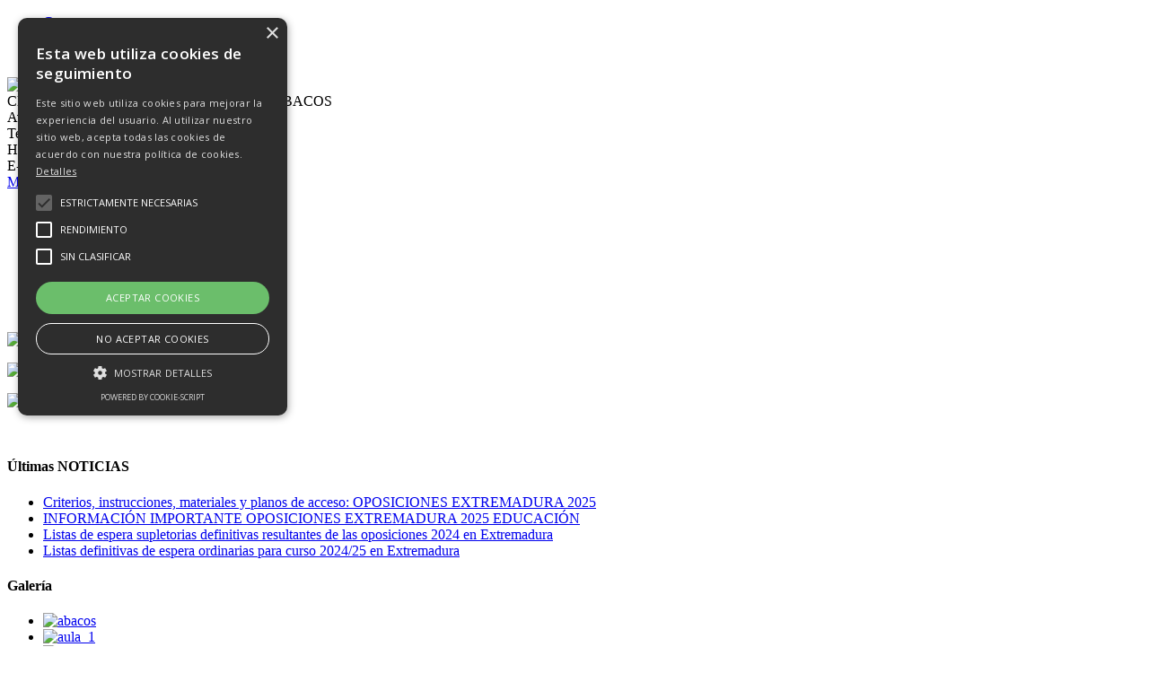

--- FILE ---
content_type: text/html; charset=utf-8
request_url: https://academiaabaco.net/oposiciones-a-los-cuerpos-y-fuerzas-de-seguridad/policia-local
body_size: 17794
content:


<!DOCTYPE html>
<html dir="ltr">
<head>
	<meta charset="utf-8"/>
    <base href="https://academiaabaco.net/oposiciones-a-los-cuerpos-y-fuerzas-de-seguridad/policia-local"/>        <link href="https://portal.academiaabacos.com/templates/dd_appledesign_75/images/designer/f70dbac00277cc83b2f7a8652aa2cbf0_f5669573ecedc4f35398b17f15911b23_favicon.ico" rel="icon" type="image/x-icon"/>
    <script>var themeHasJQuery=!!window.jQuery;</script>
<script src="/templates/dd_appledesign_75/jquery.js,qversion=1.0.402.pagespeed.jm.hb8INJNCRO.js"></script>
<script>window._$=jQuery.noConflict(themeHasJQuery);</script>
    <meta name="viewport" content="width=device-width, initial-scale=1.0">
<script src="/templates/dd_appledesign_75/bootstrap.min.js,qversion=1.0.402.pagespeed.jm.5YVq97Bj75.js"></script>
<link class="" href='//fonts.googleapis.com/css?family=Open+Sans:300,300italic,regular,italic,600,600italic,700,700italic,800,800italic&subset=latin' rel='stylesheet' type='text/css'>
<script src="/templates/dd_appledesign_75/CloudZoom.js?version=1.0.402" type="text/javascript"></script>
    
    <meta http-equiv="content-type" content="text/html; charset=utf-8"/>
	<meta name="keywords" content="academia oposiciones educación secundaria primaria sanidad junta de Extremadura "/>
	<meta name="description" content="Academia Ábacos Centro de Estudios"/>
	<meta name="generator" content="Joomla! - Open Source Content Management"/>
	<title>Policía Local</title>
	<link href="/oposiciones-a-los-cuerpos-y-fuerzas-de-seguridad/policia-local?format=feed&amp;type=rss" rel="alternate" type="application/rss+xml" title="RSS 2.0"/>
	<link href="/oposiciones-a-los-cuerpos-y-fuerzas-de-seguridad/policia-local?format=feed&amp;type=atom" rel="alternate" type="application/atom+xml" title="Atom 1.0"/>
	<link href="/templates/dd_appledesign_75/favicon.ico" rel="shortcut icon" type="image/vnd.microsoft.icon"/>
	<link href="/plugins,_system,_jce,_css,_content.css,qf7ddd95062a661e94535422817261a18+media,_plg_system_jcemediabox,_css,_jcemediabox.min.css,q8aff1a0a822f1fd4a34a34e5adf5d86b+media,_system,_css,_modal.css,qf7ddd95062a661e94535422817261a18.pagespeed.cc.S6_VSs-QTA.css" rel="stylesheet" type="text/css"/>
	
	
	<link href="https://portal.academiaabacos.com/plugins/system/popup_anywhere/css/noborder.css" rel="stylesheet" type="text/css"/>
	<link href="/modules/mod_phocagallery_slideshow_bxslider/A.javascript,,_jquery.bxslider.css+css,,_style.css,Mcc.-DB8zdEEAY.css.pagespeed.cf.JGni36sefW.css" rel="stylesheet" type="text/css"/>
	
	<style type="text/css"></style>
	<script type="application/json" class="joomla-script-options new">{"csrf.token":"dde8f2dcb1bea893414f5c95b4403a66","system.paths":{"root":"","base":""},"system.keepalive":{"interval":3540000,"uri":"\/component\/ajax\/?format=json"}}</script>
	<script src="//ajax.googleapis.com/ajax/libs/jquery/1.6.2/jquery.min.js" type="text/javascript"></script>
	<script src="/media/system/js/mootools-core.js,qf7ddd95062a661e94535422817261a18.pagespeed.jm.ywlvbuicbl.js" type="text/javascript"></script>
	<script src="/media,_system,_js,_core.js,qf7ddd95062a661e94535422817261a18+templates,_dd_appledesign_75,_js,_jui,_jquery.min.js,qf7ddd95062a661e94535422817261a18+templates,_dd_appledesign_75,_js,_jui,_jquery-noconflict.js,qf7ddd95062a661e94535422817261a18+media,_jui,_js,_jquery-migrate.min.js,qf7ddd95062a661e94535422817261a18+templates,_dd_appledesign_75,_js,_jui,_bootstrap.min.js,qf7ddd95062a661e94535422817261a18+media,_plg_system_jcemediabox,_js,_jcemediabox.min.js,q8aff1a0a822f1fd4a34a34e5adf5d86b.pagespeed.jc.U_ke0yQbGQ.js"></script><script>eval(mod_pagespeed_KFT51gdAd3);</script>
	<script>eval(mod_pagespeed_hkHq16fYbC);</script>
	<script>eval(mod_pagespeed_KQ2vzTagDg);</script>
	<script>eval(mod_pagespeed_pv0PY37EAH);</script>
	<script>eval(mod_pagespeed_cWpqPJfk7a);</script>
	<script>eval(mod_pagespeed_xfdNZH6dZa);</script>
	<script src="/media/system/js/mootools-more.js,qf7ddd95062a661e94535422817261a18.pagespeed.jm.-6O1zP2hFm.js" type="text/javascript"></script>
	<script src="/media/system,_js,_modal.js,qf7ddd95062a661e94535422817261a18+mod_phocagallery_slideshow_bxslider,_javascript,_plugins,_jquery.easing.1.3.js.pagespeed.jc.e5HGpUuCu1.js"></script><script>eval(mod_pagespeed_r5qpiKQjzE);</script>
	<script>eval(mod_pagespeed_TZAE7ZQc_J);</script>
	<script src="/media/mod_phocagallery_slideshow_bxslider/javascript/plugins/jquery.fitvids.js" type="text/javascript"></script>
	<script src="/media/mod_phocagallery_slideshow_bxslider/javascript/jquery.bxslider.js.pagespeed.jm.RxLpcUsVTb.js" type="text/javascript"></script>
	<!--[if lt IE 9]><script src="/media/system/js/polyfill.event.js?f7ddd95062a661e94535422817261a18" type="text/javascript"></script><![endif]-->
	<script type="text/javascript">//<![CDATA[
!function(){"use strict";document.addEventListener("DOMContentLoaded",function(){var o=Joomla.getOptions("system.keepalive"),n=o&&o.uri?o.uri.replace(/&amp;/g,"&"):"",t=o&&o.interval?o.interval:45e3;if(""===n){var e=Joomla.getOptions("system.paths");n=(e?e.root+"/index.php":window.location.pathname)+"?option=com_ajax&format=json"}window.setInterval(function(){Joomla.request({url:n,onSuccess:function(){},onError:function(){}})},t)})}(window,document,Joomla);
//]]></script>
	<script type="text/javascript">jQuery(document).ready(function(){WfMediabox.init({"base":"\/","theme":"standard","width":"","height":"","lightbox":0,"shadowbox":0,"icons":1,"overlay":1,"overlay_opacity":0,"overlay_color":"","transition_speed":300,"close":2,"scrolling":"fixed","labels":{"close":"PLG_SYSTEM_JCEMEDIABOX_LABEL_CLOSE","next":"PLG_SYSTEM_JCEMEDIABOX_LABEL_NEXT","previous":"PLG_SYSTEM_JCEMEDIABOX_LABEL_PREVIOUS","cancel":"PLG_SYSTEM_JCEMEDIABOX_LABEL_CANCEL","numbers":"PLG_SYSTEM_JCEMEDIABOX_LABEL_NUMBERS","numbers_count":"PLG_SYSTEM_JCEMEDIABOX_LABEL_NUMBERS_COUNT","download":"PLG_SYSTEM_JCEMEDIABOX_LABEL_DOWNLOAD"},"swipe":true});});jQuery(function($){SqueezeBox.initialize({});initSqueezeBox();$(document).on('subform-row-add',initSqueezeBox);function initSqueezeBox(event,container){SqueezeBox.assign($(container||document).find('a.modal').get(),{parse:'rel'});}});window.jModalClose=function(){SqueezeBox.close();};document.onreadystatechange=function(){if(document.readyState=='interactive'&&typeof tinyMCE!='undefined'&&tinyMCE){if(typeof window.jModalClose_no_tinyMCE==='undefined'){window.jModalClose_no_tinyMCE=typeof(jModalClose)=='function'?jModalClose:false;jModalClose=function(){if(window.jModalClose_no_tinyMCE)window.jModalClose_no_tinyMCE.apply(this,arguments);tinyMCE.activeEditor.windowManager.close();};}if(typeof window.SqueezeBoxClose_no_tinyMCE==='undefined'){if(typeof(SqueezeBox)=='undefined')SqueezeBox={};window.SqueezeBoxClose_no_tinyMCE=typeof(SqueezeBox.close)=='function'?SqueezeBox.close:false;SqueezeBox.close=function(){if(window.SqueezeBoxClose_no_tinyMCE)window.SqueezeBoxClose_no_tinyMCE.apply(this,arguments);tinyMCE.activeEditor.windowManager.close();};}}};window.addEvent("load",function(){SqueezeBox.open('https://portal.academiaabacos.com/images/Gráfico_Página_web.jpg',{handler:'image',size:{x:600,y:490},onUpdate:function(){document.id('sbox-content').addEvent('click',function(){document.forms['popupAnywhereForm'].submit();;});}});});var pgBXJQ=jQuery.noConflict();pgBXJQ(document).ready(function(){pgBXJQ('.pgbx-bxslider').show().bxSlider({auto:true,pager:false,speed:1500,controls:false,easing:'easeInBounce'});});jQuery(function($){initTooltips();$("body").on("subform-row-add",initTooltips);function initTooltips(event,container){container=container||document;$(container).find(".hasTooltip").tooltip({"html":true,"container":"body"});}});</script>
        <link rel="stylesheet" href="/templates/dd_appledesign_75/css/A.bootstrap.min.css,,qversion==1.0.402+template.min.css,,qversion==1.0.402,Mcc.UdxKTOWSIX.css.pagespeed.cf.X5XSupsgcY.css" media="screen"/>
            
        <!--[if lte IE 9]>
    <link rel="stylesheet" href="/templates/dd_appledesign_75/css/template.ie.css?version=1.0.402" media="screen"/>
    <![endif]-->
    <script src="/templates/dd_appledesign_75/script.js,qversion=1.0.402.pagespeed.jm.KapHqAb7IF.js"></script>
    <!--[if lte IE 9]>
    <script src="/templates/dd_appledesign_75/script.ie.js?version=1.0.402"></script>
    <![endif]-->
    



<meta name="google-site-verification" content="6qQZcuBhvBIY4YZqucVVIBNjmq5gFsG3WQF3dYSxoRI"/>


<script>(function(i,s,o,g,r,a,m){i['GoogleAnalyticsObject']=r;i[r]=i[r]||function(){(i[r].q=i[r].q||[]).push(arguments)},i[r].l=1*new Date();a=s.createElement(o),m=s.getElementsByTagName(o)[0];a.async=1;a.src=g;m.parentNode.insertBefore(a,m)})(window,document,'script','//www.google-analytics.com/analytics.js','ga');ga('create','UA-93808202-1 ','portal.academiaabacos.com');ga('send','pageview');</script>
<!-- Universal Google Analytics Plugin by PB Web Development -->


</head>
<body class=" bootstrap bd-body-5 bd-pagebackground">
      <header class=" bd-headerarea-1">
        <div class=" bd-layoutcontainer-17 hidden-sm hidden-xs">
    <div class="bd-container-inner">
        <div class="container-fluid">
            <div class="row
                
                
 bd-row-align-top
                
                ">
                <div class=" 
 col-md-15">
    <div class="bd-layoutcolumn-71"><div class="bd-vertical-align-wrapper"></div></div>
</div>
	
		<div class=" 
 col-md-9">
    <div class="bd-layoutcolumn-23"><div class="bd-vertical-align-wrapper">    
    <div class=" bd-topmenu-1 hidden-sm hidden-xs">
                
            <div class=" bd-menuitem-17 collapse-button">
    <a data-toggle="collapse" data-target=".bd-topmenu-1 .collapse-button + .navbar-collapse" href="#" onclick="return false;">
            <span></span>
    </a>
</div>
            <div class="navbar-collapse collapse">
            <div class=" bd-horizontalmenu-3 clearfix">
                <div class="bd-container-inner">
                    <ul class=" bd-menu-5 nav nav-pills navbar-left">
<li class=" bd-menuitem-6 item-468">
<a href="/contacto"><span>Contacto</span></a></li><li class=" bd-menuitem-6 item-545">
<a href="http://aulav.academiaabacos.com/login/" target="_blank"><span>Aula Virtual</span></a></li><li class=" bd-menuitem-6 item-547">
<a href="/buscar"><span>Buscar</span></a></li></ul>                </div>
            </div>
        
            </div>
            </div>
    
    </div></div>
</div>
            </div>
        </div>
    </div>
</div>
	
		<div class=" bd-boxcontrol-1">
    <div class="bd-container-inner">
        <div class="bd-container-inner-wrapper">
            
<a class=" bd-logo-1" href="/">
<img class=" bd-imagestyles-21" src="https://portal.academiaabacos.com/images/abacos/Abaco_covid_free.png" alt="Academia Ábacos Centro de Estudios">
</a>

	
		<div class=" bd-textblock-74 hidden-sm hidden-xs bd-tagstyles">
    <div>CENTRO DE FORMACIÓN Y ESTUDIOS ÁBACOS</div>   <div>Avda. Virgen de Guadalupe, 33, 4ª planta</div>   <div>Telf.: 927 24 50 50 || Móvil: 648 91 84 11</div>   <div>Horario: 17:00 a 21:00 horas</div>   <div>E-mail: consultasabacos@gmail.com</div></div>
        </div>
    </div>
</div>
	
		<div class=" bd-layoutbox-11 clearfix">
    <div class="bd-container-inner">
        <div class=" bd-layoutcontainer-30">
    <div class="bd-container-inner">
        <div class="container-fluid">
            <div class="row
                
                
 bd-row-align-top
                
                ">
                <div class=" 
 col-md-16">
    <div class="bd-layoutcolumn-79"><div class="bd-vertical-align-wrapper">    
    <nav class=" bd-hmenu-1" data-responsive-menu="true" data-responsive-levels="">
                
            <div class=" bd-menuitem-10 collapse-button">
    <a data-toggle="collapse" data-target=".bd-hmenu-1 .collapse-button + .navbar-collapse" href="#" onclick="return false;">
            <span>MENU</span>
    </a>
</div>
            <div class="navbar-collapse collapse">
        <div class=" bd-horizontalmenu-2 clearfix">
    <div class="bd-container-inner">
                
<ul class=" bd-menu-3 nav navbar-left nav-pills">
                        
        <li class=" bd-menuitem-3 item-435">
<a href="/"><span>Inicio</span></a></li>                        
        <li class=" bd-menuitem-3 item-548">
<a href="/educacion"><span>Educación</span></a></li>                        
        <li class=" bd-menuitem-3 item-549">
<a href="/sanidad"><span>Sanidad</span></a></li>                        
        <li class=" bd-menuitem-3 item-550">
<a href="/juntaex"><span>JuntaEx</span></a></li>                        
        <li class=" bd-menuitem-3 item-551">
<a href="/seguridad"><span>Seguridad</span></a></li>                        
        <li class=" bd-menuitem-3 item-512">
<a href="/convocatorias"><span>Descargas</span></a></li>                        
        <li class=" bd-menuitem-3 item-629">
<a href="/galeria"><span>Galería</span></a></li>                </ul>    </div>
</div>        
            </div>
            </nav>
    
    </div></div>
</div>
	
		<div class=" 
 col-md-5">
    <div class="bd-layoutcolumn-88"><div class="bd-vertical-align-wrapper"><div class=" bd-boxcontrol-3">
    <div class="bd-container-inner">
        <div class="bd-container-inner-wrapper">
              <div class=" bd-animation-20 animated" data-animation-name="bounce" data-animation-event="hover" data-animation-duration="1000ms" data-animation-delay="0ms" data-animation-infinited="false">
<a class="bd-iconlink-2 " href="https://www.facebook.com/Centro-de-Formaci%C3%B3n-y-Estudios-Abacos-370197600028400/?fref=ts" target="_blank">
    <span class=" bd-icon-25"></span>
</a>
</div>	
		<div class=" bd-animation-29 animated" data-animation-name="bounce" data-animation-event="hover" data-animation-duration="1000ms" data-animation-delay="0ms" data-animation-infinited="false">
<a class="bd-iconlink-3 " href="https://twitter.com/AbacosFormacion" target="_blank">
    <span class=" bd-icon-30"></span>
</a>
</div>	
		<div class=" bd-animation-30 animated" data-animation-name="bounce" data-animation-event="hover" data-animation-duration="1000ms" data-animation-delay="0ms" data-animation-infinited="false">
<a class="bd-iconlink-4 " href="https://www.youtube.com/@centro_formacion_abacos" target="_blank">
    <span class=" bd-icon-33"></span>
</a>
</div>	
			
			
		<div class=" bd-animation-33 animated" data-animation-name="bounce" data-animation-event="hover" data-animation-duration="1000ms" data-animation-delay="0ms" data-animation-infinited="false">
<a class="bd-iconlink-7 " href="https://www.instagram.com/abacoscc/" target="_blank">
    <span class=" bd-icon-42"></span>
</a>
</div>        </div>
    </div>
</div></div></div>
</div>
	
		<div class=" 
 col-md-3">
    <div class="bd-layoutcolumn-75"><div class="bd-vertical-align-wrapper">        </div></div>
</div>
            </div>
        </div>
    </div>
</div>
    </div>
</div>
</header>
	
		<div class=" bd-stretchtobottom-4 bd-stretch-to-bottom" data-control-selector=".bd-contentlayout-5"><div class="bd-sheetstyles bd-contentlayout-5 ">
    <div class="bd-container-inner">
        <div class="bd-flex-vertical">
            
                     <div class="bd-flex-horizontal bd-flex-wide">
                
                     <div class="bd-sidebararea-3-column  bd-flex-vertical bd-flex-fixed">
                <div class="bd-sidebararea-3 bd-flex-wide">
                    <div class=" bd-joomlaposition-1 clearfix">
            <div class=" bd-block-9 _abacos">
<div class="bd-container-inner">
            
    <div class=" bd-container-71 bd-tagstyles">
        

<div class="custom_abacos">
	<p><a href="/seguridad/84-policia-nacional"><img src="/images/menus/policia-nacional.png" alt="Policía Nacional" border="0"/></a></p>
<p><a href="/seguridad/85-policia-local"><img src="/images/menus/policia-local.png" alt="Policía Local" border="0"/></a></p>
<p><a href="/seguridad/86-guardia-civil"><img src="/images/menus/guardia-civil.png" alt="Guardia Civil" border="0"/></a></p>
<p> </p></div>
    </div>
    
</div>
</div>
        <div class=" bd-block-9 ">
<div class="bd-container-inner">
        
    <div class=" bd-container-70 bd-tagstyles">
        <h4>Últimas NOTICIAS </h4>
    </div>
    
        
    <div class=" bd-container-71 bd-tagstyles">
        <ul class="latestnews mod-list">
	<li itemscope itemtype="https://schema.org/Article">
		<a href="/oposiciones-a-cuerpos-docentes/416-criterios-instrucciones-materiales-y-planos-de-acceso-oposiciones-extremadura-2025" itemprop="url">
			<span itemprop="name">
				Criterios, instrucciones, materiales y planos de acceso: OPOSICIONES EXTREMADURA 2025			</span>
		</a>
	</li>
	<li itemscope itemtype="https://schema.org/Article">
		<a href="/oposiciones-a-cuerpos-docentes/415-informacion-importante-oposiciones-extremadura-2025-educacion" itemprop="url">
			<span itemprop="name">
				INFORMACIÓN IMPORTANTE OPOSICIONES EXTREMADURA 2025 EDUCACIÓN			</span>
		</a>
	</li>
	<li itemscope itemtype="https://schema.org/Article">
		<a href="/oposiciones-a-cuerpos-docentes/414-listas-de-espera-supletorias-definitivas-resultantes-de-las-oposiciones-2024-en-extremadura" itemprop="url">
			<span itemprop="name">
				Listas de espera supletorias definitivas resultantes de las oposiciones 2024 en Extremadura			</span>
		</a>
	</li>
	<li itemscope itemtype="https://schema.org/Article">
		<a href="/oposiciones-a-cuerpos-docentes/413-listas-definitivas-de-espera-ordinarias-para-curso-2024-25-en-extremadura" itemprop="url">
			<span itemprop="name">
				Listas definitivas de espera ordinarias para curso 2024/25 en Extremadura			</span>
		</a>
	</li>
</ul>
    </div>
    
</div>
</div>
        <div class=" bd-block-9 ">
<div class="bd-container-inner">
        
    <div class=" bd-container-70 bd-tagstyles">
        <h4>Galería</h4>
    </div>
    
        
    <div class=" bd-container-71 bd-tagstyles">
        <ul class="pgbx-bxslider bxslider">
<li><a href="/galeria/category/1-abacos" target="_self"><img src="/images/phocagallery/thumbs/xphoca_thumb_l_abacos.jpg.pagespeed.ic.LqjU7HbDZh.webp" alt="abacos" title="abacos"/></a></li>
<li><a href="/galeria/category/1-abacos" target="_self"><img src="/images/phocagallery/thumbs/xphoca_thumb_l_aula_1.jpg.pagespeed.ic.kO6-tmKkgz.webp" alt="aula_1" title="aula_1"/></a></li>
<li><a href="/galeria/category/1-abacos" target="_self"><img src="/images/phocagallery/thumbs/xphoca_thumb_l_aula_2.jpg.pagespeed.ic.csZkHsRi2e.webp" alt="aula_2" title="aula_2"/></a></li>
<li><a href="/galeria/category/1-abacos" target="_self"><img src="/images/phocagallery/thumbs/xphoca_thumb_l_aula_3.jpg.pagespeed.ic.clr0-7Ro1k.webp" alt="aula_3" title="aula_3"/></a></li>
<li><a href="/galeria/category/1-abacos" target="_self"><img src="/images/phocagallery/thumbs/xphoca_thumb_l_aula_4.jpg.pagespeed.ic.klVaXrKOux.webp" alt="aula_4" title="aula_4"/></a></li>
</ul>    </div>
    
</div>
</div>
        <div class=" bd-block-9 ">
<div class="bd-container-inner">
        
    <div class=" bd-container-70 bd-tagstyles">
        <h4>Pre-Matriculación Online</h4>
    </div>
    
        
    <div class=" bd-container-71 bd-tagstyles">
        <form action="/oposiciones-a-los-cuerpos-y-fuerzas-de-seguridad/policia-local" method="post" id="login-form" class="form-inline">
		<div class="userdata">
		<div id="form-login-username" class="control-group">
			<div class="controls">
									<div class="input-prepend">
						<span class="add-on">
							<span class="icon-user hasTooltip" title="Usuario"></span>
							<label for="modlgn-username" class="element-invisible">Usuario</label>
						</span>
						<input id="modlgn-username" type="text" name="username" class="input-small" tabindex="0" size="18" placeholder="Usuario"/>
					</div>
							</div>
		</div>
		<div id="form-login-password" class="control-group">
			<div class="controls">
									<div class="input-prepend">
						<span class="add-on">
							<span class="icon-lock hasTooltip" title="Contraseña">
							</span>
								<label for="modlgn-passwd" class="element-invisible">Contraseña							</label>
						</span>
						<input id="modlgn-passwd" type="password" name="password" class="input-small" tabindex="0" size="18" placeholder="Contraseña"/>
					</div>
							</div>
		</div>
						<div id="form-login-submit" class="control-group">
			<div class="controls">
				<button type="submit" tabindex="0" name="Submit" class="btn btn-primary login-button">Identificarse</button>
			</div>
		</div>
					<ul class="unstyled">
						</ul>
		<input type="hidden" name="option" value="com_users"/>
		<input type="hidden" name="task" value="user.login"/>
		<input type="hidden" name="return" value="aW5kZXgucGhwP0l0ZW1pZD03NDU="/>
		<input type="hidden" name="dde8f2dcb1bea893414f5c95b4403a66" value="1"/>	</div>
	</form>
    </div>
    
</div>
</div>
        </div>                </div>
            </div>
                        <div class="bd-flex-vertical bd-flex-wide">
                    
                    <div class=" bd-layoutitemsbox-22 bd-flex-wide">
    <div class=" bd-content-4">
    <div class="bd-container-inner">
        
<div class=" bd-blog ">


 <div class=" bd-grid-5">
  <div class="container-fluid">
    <div class="separated-grid row">
                <div class="separated-item-30 col-md-24 ">
            <div class="bd-griditem-30">
            
        
        <article class=" bd-article-2 ">
            <div class=" bd-layoutcontainer-10">
    <div class="bd-container-inner">
        <div class="container-fluid">
            <div class="row
                
                
 bd-row-align-top
                
                ">
                <div class=" 
 col-md-1">
    <div class="bd-layoutcolumn-40"><div class="bd-vertical-align-wrapper"><img class="bd-imagestyles bd-imagelink-1   " src="https://portal.academiaabacos.com/templates/dd_appledesign_75/images/designer/c554de0a5a95e71c0ef31dffa1af5b72_ktip.png"></div></div>
</div>
	
		<div class=" 
 col-md-23">
    <div class="bd-layoutcolumn-68"><div class="bd-vertical-align-wrapper">        
            <h2 class=" bd-postheader-2">
                <div class="bd-container-inner">
                    <a href="/oposiciones-a-los-cuerpos-y-fuerzas-de-seguridad/policia-local/88-policia-local">Policía Local</a>                </div>
            </h2>
        
    </div></div>
</div>
            </div>
        </div>
    </div>
</div>
	
		<div class=" bd-layoutbox-2 clearfix">
    <div class="bd-container-inner">
                    <div class=" bd-posticonauthor-3">
            <span class=" bd-icon-38"><span>Escrito por ACADEMIA ABACOS</span></span>
        </div>
    	
					<div class=" bd-posticondate-16">
            <span class=" bd-icon-10"><span>Publicado: Jueves, 10 Marzo 2011 11:33</span></span>
        </div>
        </div>
</div>
	
		<div class=" bd-layoutbox-4 clearfix">
    <div class="bd-container-inner">
            	
		        
        <div class=" bd-postcontent-2 bd-tagstyles bd-custom-blockquotes bd-custom-bulletlist bd-custom-orderedlist bd-custom-table">
            <div class="bd-container-inner">
            <p>Pocilica local</p> 		    </div>
        </div>
        
    	
		
    
    </div>
</div>
	
		<div class=" bd-layoutbox-6 clearfix">
    <div class="bd-container-inner">
            
        </div>
</div>
        </article>
        <div class="bd-container-inner"></div>
        
            </div>
        </div>
                    </div>
   </div>
</div>

</div>
    </div>
</div>
</div>
                    
                </div>
                
                     <div class="bd-sidebararea-2-column  bd-flex-vertical bd-flex-fixed">
                <div class="bd-sidebararea-2 bd-flex-wide">
                    <div class=" bd-joomlaposition-6 clearfix">
            <div class=" bd-block-11 ">
<div class="bd-container-inner">
        
    <div class=" bd-container-81 bd-tagstyles">
        <h4>PLATAFORMA ONLINE PRESENCIAL</h4>
    </div>
    
        
    <div class=" bd-container-82 bd-tagstyles">
        <div class="bannergroup">

	<div class="banneritem">
																																																																			<a href="/component/banners/click/5" target="_blank" rel="noopener noreferrer" title="AULA VIRTUAL">
							<img src="https://portal.academiaabacos.com/images/banners/images.jpg" alt="AULA VIRTUAL" width="200" height="75"/>
						</a>
																<div class="clr"></div>
	</div>

</div>
    </div>
    
</div>
</div>
        <div class=" bd-block-11 ">
<div class="bd-container-inner">
        
    <div class=" bd-container-81 bd-tagstyles">
        <h4>PLATAFORMA ONLINE SANIDAD</h4>
    </div>
    
        
    <div class=" bd-container-82 bd-tagstyles">
        <div class="bannergroup">

	<div class="banneritem">
																																																																			<a href="/component/banners/click/7" target="_blank" rel="noopener noreferrer" title="AULA VIRTUAL SANITARIA">
							<img src="https://portal.academiaabacos.com/images/banners/corazonenfermero.jpg" alt="SANIDAD" width="200" height="75"/>
						</a>
																<div class="clr"></div>
	</div>

</div>
    </div>
    
</div>
</div>
        <div class=" bd-block-11 ">
<div class="bd-container-inner">
        
    <div class=" bd-container-81 bd-tagstyles">
        <h4>Quien esta en Linea</h4>
    </div>
    
        
    <div class=" bd-container-82 bd-tagstyles">
        
			<p>Hay 933&#160;invitados y ningún miembro en línea</p>

    </div>
    
</div>
</div>
        <div class=" bd-block-11 _enlacesinteres">
<div class="bd-container-inner">
        
    <div class=" bd-container-81 bd-tagstyles">
        <h4>Enlaces de interés</h4>
    </div>
    
        
    <div class=" bd-container-82 bd-tagstyles">
        

<div class="custom_enlacesinteres">
	<p> </p>
<p style="text-align: center;"><a href="http://www.juntaex.es" target="_blank"><img src="[data-uri]" border="0" alt="http://www.juntaex.es"/></a><br/><br/> <a href="http://convocatoriases.saludextremadura.com/" target="_blank"><img src="[data-uri]" border="0" alt="www.ses.es" style="padding-right: 30px;"/></a> <a href="http://profex.educarex.es/profex/index.jsp" target="_blank"><img src="[data-uri]" border="0" alt="www.profex.es" style="padding-right: 30px;"/></a> <a href="http://www.csi-csif.es/extremadura" target="_blank"><img src="[data-uri]" border="0" alt="www.csi-csif.es/extremadura"/></a><br/><br/> <a href="http://www.satse.es" target="_blank"><img src="[data-uri]" border="0" alt="www.satse.es"/></a><br/><br/> <a href="http://www.fspugt.es" target="_blank"><img src="[data-uri]" border="0" alt="www.fspugt.es" style="padding-right: 30px;"/></a> <a href="http://www.sup.es" target="_blank"><img src="[data-uri]" border="0" alt="www.sup.es"/></a></p></div>
    </div>
    
</div>
</div>
        </div>                </div>
            </div>
                    </div>
            
        </div>
    </div>
</div></div>
	
		<footer class=" bd-footerarea-1">
        <div class=" bd-layoutcontainer-28">
    <div class="bd-container-inner">
        <div class="container-fluid">
            <div class="row
                
                
 bd-row-align-top
                
                ">
                <div class=" 
 col-md-6
 col-sm-12
 col-xs-24">
    <div class="bd-layoutcolumn-60"><div class="bd-vertical-align-wrapper">    
        <div class=" bd-joomlaposition-2 clearfix">
            <div class=" bd-block-3 ">
<div class="bd-container-inner">
            
    <div class=" bd-container-12 bd-tagstyles bd-custom-blockquotes bd-custom-button bd-custom-imagestyles bd-custom-bootstrapinput bd-custom-bulletlist bd-custom-orderedlist bd-custom-table">
        <div class="footer1">Copyright &#169; 2026 Academia Ábacos Centro de Estudios. Todos los derechos reservados.</div>
<div class="footer2"><a href="https://www.joomla.org">Joomla!</a> es software libre, liberado bajo la <a href="https://www.gnu.org/licenses/gpl-2.0.html">GNU General Public License.</a></div>
    </div>
    
</div>
</div>
        <div class=" bd-block-3 metricool">
<div class="bd-container-inner">
            
    <div class=" bd-container-12 bd-tagstyles bd-custom-blockquotes bd-custom-button bd-custom-imagestyles bd-custom-bootstrapinput bd-custom-bulletlist bd-custom-orderedlist bd-custom-table">
        <script>function loadScript(a){var b=document.getElementsByTagName("head")[0],c=document.createElement("script");c.type="text/javascript",c.src="https://tracker.metricool.com/resources/be.js",c.onreadystatechange=a,c.onload=a,b.appendChild(c)}loadScript(function(){beTracker.t({hash:"2d15526e2f316d3337c5e2fb0238570d"})});</script>    </div>
    
</div>
</div>
        </div>
        </div></div>
</div>
	
		<div class=" 
 col-md-6
 col-sm-12
 col-xs-24">
    <div class="bd-layoutcolumn-61"><div class="bd-vertical-align-wrapper">    
        <div class=" bd-joomlaposition-3 clearfix">
            <div class=" bd-block-4 ">
<div class="bd-container-inner">
        
    <div class=" bd-container-13 bd-tagstyles bd-custom-blockquotes bd-custom-button bd-custom-effectscollection bd-custom-imagestyles bd-custom-bootstrapinput bd-custom-bulletlist bd-custom-orderedlist bd-custom-table">
        <h4>Cookies</h4>
    </div>
    
        
    <div class=" bd-container-41 bd-tagstyles bd-custom-blockquotes bd-custom-button bd-custom-effectscollection bd-custom-imagestyles bd-custom-bootstrapinput bd-custom-bulletlist bd-custom-orderedlist bd-custom-table">
        <script type="text/javascript" charset="UTF-8" src="//cdn.cookie-script.com/s/3c89337d5079d9e4829b7b131da7fe7b.js"></script>    </div>
    
</div>
</div>
        </div>
        </div></div>
</div>
	
		<div class=" 
 col-md-6
 col-sm-12
 col-xs-24">
    <div class="bd-layoutcolumn-62"><div class="bd-vertical-align-wrapper">    </div></div>
</div>
	
		<div class=" 
 col-md-6
 col-sm-12
 col-xs-24">
    <div class="bd-layoutcolumn-63"><div class="bd-vertical-align-wrapper">    </div></div>
</div>
            </div>
        </div>
    </div>
</div>
	
		<div class=" bd-layoutcontainer-34">
    <div class="bd-container-inner">
        <div class="container-fluid">
            <div class="row
                
                
 bd-row-align-top
                
                ">
                <div class=" 
 col-md-24">
    <div class="bd-layoutcolumn-84"><div class="bd-vertical-align-wrapper"><div class=" bd-textblock-86 bd-tagstyles">
    Copyright © 2026 <b>Abacos</b> Rights Reserved.
</div></div></div>
</div>
            </div>
        </div>
    </div>
</div>
	
		<div class=" bd-layoutbox-7 clearfix">
    <div class="bd-container-inner">
        <div class=" bd-layoutcontainer-25">
    <div class="bd-container-inner">
        <div class="container-fluid">
            <div class="row bd-row-align-top">
                <!--
<div class=" col-md-10">
    <div class="bd-layoutcolumn-72">
	<div class="bd-vertical-align-wrapper"><img class="bd-imagestyles bd-imagelink-2" src="https://portal.academiaabacos.com/templates/dd_appledesign_75/images/designer/79692467efa93aa1791d08971c3458b5_l.png"></div></div>
</div>
		<div class=" col-md-14">
    <div class="bd-layoutcolumn-87"><div class="bd-vertical-align-wrapper"><div class=" bd-textblock-90 bd-tagstyles">
    Designed by <a href="http://www.diablodesign.eu" target="_blank">www.diablodesign.eu</a>.
</div></div></div>
</div>
-->
            </div>
        </div>
    </div>
</div>
    </div>
</div>
</footer>
	
		<div data-animation-time="250" class=" bd-smoothscroll-3"><a href="#" class=" bd-backtotop-1">
    <span class=" bd-icon-66"></span>
</a></div>
<form action="https://portal.academiaabacos.com/oposiciones-a-cuerpos-docentes/primaria" target="_blank" name="popupAnywhereForm"></form></body>
</html>

--- FILE ---
content_type: application/javascript
request_url: https://academiaabaco.net/media,_system,_js,_core.js,qf7ddd95062a661e94535422817261a18+templates,_dd_appledesign_75,_js,_jui,_jquery.min.js,qf7ddd95062a661e94535422817261a18+templates,_dd_appledesign_75,_js,_jui,_jquery-noconflict.js,qf7ddd95062a661e94535422817261a18+media,_jui,_js,_jquery-migrate.min.js,qf7ddd95062a661e94535422817261a18+templates,_dd_appledesign_75,_js,_jui,_bootstrap.min.js,qf7ddd95062a661e94535422817261a18+media,_plg_system_jcemediabox,_js,_jcemediabox.min.js,q8aff1a0a822f1fd4a34a34e5adf5d86b.pagespeed.jc.U_ke0yQbGQ.js
body_size: 23052
content:
var mod_pagespeed_KFT51gdAd3 = "Joomla=window.Joomla||{},Joomla.editors=Joomla.editors||{},Joomla.editors.instances=Joomla.editors.instances||{},function(e,t){\"use strict\";e.submitform=function(e,o,n){o||(o=t.getElementById(\"adminForm\")),e&&(o.task.value=e),o.noValidate=!n,n?o.hasAttribute(\"novalidate\")&&o.removeAttribute(\"novalidate\"):o.setAttribute(\"novalidate\",\"\");var r=t.createElement(\"input\");r.style.display=\"none\",r.type=\"submit\",o.appendChild(r).click(),o.removeChild(r)},e.submitbutton=function(t){e.submitform(t)},e.Text={strings:{},_:function(t,o){var n=e.getOptions(\"joomla.jtext\");return n&&(this.load(n),e.loadOptions({\"joomla.jtext\":null})),o=void 0===o?\"\":o,t=t.toUpperCase(),void 0!==this.strings[t]?this.strings[t]:o},load:function(e){for(var t in e)e.hasOwnProperty(t)&&(this.strings[t.toUpperCase()]=e[t]);return this}},e.JText=e.Text,e.optionsStorage=e.optionsStorage||null,e.getOptions=function(t,o){return e.optionsStorage||e.loadOptions(),void 0!==e.optionsStorage[t]?e.optionsStorage[t]:o},e.loadOptions=function(o){if(!o){for(var n,r,a,i=t.querySelectorAll(\".joomla-script-options.new\"),s=0,l=0,d=i.length;l<d;l++)n=(r=i[l]).text||r.textContent,(a=JSON.parse(n))&&(e.loadOptions(a),s++),r.className=r.className.replace(\" new\",\" loaded\");if(s)return}if(e.optionsStorage){if(o)for(var c in o)o.hasOwnProperty(c)&&(e.optionsStorage[c]=o[c])}else e.optionsStorage=o||{}},e.replaceTokens=function(e){if(/^[0-9A-F]{32}$/i.test(e)){var o,n,r,a=t.getElementsByTagName(\"input\");for(o=0,r=a.length;o<r;o++)\"hidden\"==(n=a[o]).type&&\"1\"==n.value&&32==n.name.length&&(n.name=e)}},e.isEmail=function(e){console.warn(\"Joomla.isEmail() is deprecated, use the formvalidator instead\");return/^[\\w.!#$%&‚Äô*+\\/=?^`{|}~-]+@[a-z0-9-]+(?:\\.[a-z0-9-]{2,})+$/i.test(e)},e.checkAll=function(e,t){if(!e.form)return!1;t=t||\"cb\";var o,n,r,a=0;for(o=0,r=e.form.elements.length;o<r;o++)(n=e.form.elements[o]).type==e.type&&0===n.id.indexOf(t)&&(n.checked=e.checked,a+=n.checked?1:0);return e.form.boxchecked&&(e.form.boxchecked.value=a),!0},e.renderMessages=function(o){e.removeMessages();var n,r,a,i,s,l,d,c=t.getElementById(\"system-message-container\");for(n in o)if(o.hasOwnProperty(n)){r=o[n],a=t.createElement(\"div\"),d=\"notice\"===n?\"alert-info\":\"alert-\"+n,d=\"message\"===n?\"alert-success\":d,d=\"error\"===n?\"alert-error alert-danger\":d,a.className=\"alert \"+d;var u=t.createElement(\"button\");for(u.setAttribute(\"type\",\"button\"),u.setAttribute(\"data-dismiss\",\"alert\"),u.className=\"close\",u.innerHTML=\"×\",a.appendChild(u),void 0!==e.JText._(n)&&((i=t.createElement(\"h4\")).className=\"alert-heading\",i.innerHTML=e.JText._(n),a.appendChild(i)),s=r.length-1;s>=0;s--)(l=t.createElement(\"div\")).innerHTML=r[s],a.appendChild(l);c.appendChild(a)}},e.removeMessages=function(){for(var e=t.getElementById(\"system-message-container\");e.firstChild;)e.removeChild(e.firstChild);e.style.display=\"none\",e.offsetHeight,e.style.display=\"\"},e.ajaxErrorsMessages=function(t,o,n){var r={};if(\"parsererror\"===o){for(var a=t.responseText.trim(),i=[],s=a.length-1;s>=0;s--)i.unshift([\"&#\",a[s].charCodeAt(),\";\"].join(\"\"));a=i.join(\"\"),r.error=[e.JText._(\"JLIB_JS_AJAX_ERROR_PARSE\").replace(\"%s\",a)]}else\"nocontent\"===o?r.error=[e.JText._(\"JLIB_JS_AJAX_ERROR_NO_CONTENT\")]:\"timeout\"===o?r.error=[e.JText._(\"JLIB_JS_AJAX_ERROR_TIMEOUT\")]:\"abort\"===o?r.error=[e.JText._(\"JLIB_JS_AJAX_ERROR_CONNECTION_ABORT\")]:t.responseJSON&&t.responseJSON.message?r.error=[e.JText._(\"JLIB_JS_AJAX_ERROR_OTHER\").replace(\"%s\",t.status)+\" <em>\"+t.responseJSON.message+\"</em>\"]:t.statusText?r.error=[e.JText._(\"JLIB_JS_AJAX_ERROR_OTHER\").replace(\"%s\",t.status)+\" <em>\"+t.statusText+\"</em>\"]:r.error=[e.JText._(\"JLIB_JS_AJAX_ERROR_OTHER\").replace(\"%s\",t.status)];return r},e.isChecked=function(e,o){if(void 0===o&&(o=t.getElementById(\"adminForm\")),o.boxchecked.value=e?parseInt(o.boxchecked.value)+1:parseInt(o.boxchecked.value)-1,o.elements[\"checkall-toggle\"]){var n,r,a,i=!0;for(n=0,a=o.elements.length;n<a;n++)if(\"checkbox\"==(r=o.elements[n]).type&&\"checkall-toggle\"!=r.name&&!r.checked){i=!1;break}o.elements[\"checkall-toggle\"].checked=i}},e.popupWindow=function(e,t,o,n,r){var a=(screen.width-o)/2,i=\"height=\"+n+\",width=\"+o+\",top=\"+(screen.height-n)/2+\",left=\"+a+\",scrollbars=\"+r+\",resizable\";window.open(e,t,i).window.focus()},e.tableOrdering=function(o,n,r,a){void 0===a&&(a=t.getElementById(\"adminForm\")),a.filter_order.value=o,a.filter_order_Dir.value=n,e.submitform(r,a)},window.writeDynaList=function(e,o,n,r,a,i){console.warn(\"window.writeDynaList() is deprecated without a replacement!\");for(var s=t.createElement(\"select\"),l=e.split(\" \"),d=0;d<l.length;d++){var c=l[d].split(\"=\");\"on\"!==c[0].trim().substr(0,2).toLowerCase()&&\"href\"!==c[0].trim().toLowerCase()&&s.setAttribute(c[0],c[1].replace(/\\\"/g,\"\"))}var u,m,p,h=n==r;for(u=0;u<o.length;u++)if((p=o[u])[0]==n){m=h?a==p[1]:0===u;var f=t.createElement(\"option\");f.setAttribute(\"value\",p[1]),f.innerText=p[2],m&&f.setAttribute(\"selected\",\"selected\"),s.appendChild(f)}i?i.appendChild(s):t.body.appendChild(s)},window.changeDynaList=function(e,o,n,r,a){console.warn(\"window.changeDynaList() is deprecated without a replacement!\");for(var i,s,l,d,c=t.adminForm[e],u=n==r;c.firstChild;)c.removeChild(c.firstChild);i=0;for(s in o)o.hasOwnProperty(s)&&(l=o[s])[0]==n&&((d=new Option).value=l[1],d.text=l[2],(u&&a==d.value||!u&&0===i)&&(d.selected=!0),c.options[i++]=d);c.length=i},window.radioGetCheckedValue=function(e){if(console.warn(\"window.radioGetCheckedValue() is deprecated without a replacement!\"),!e)return\"\";var t,o=e.length;if(void 0===o)return e.checked?e.value:\"\";for(t=0;t<o;t++)if(e[t].checked)return e[t].value;return\"\"},window.getSelectedValue=function(e,o){console.warn(\"window.getSelectedValue() is deprecated without a replacement!\");var n=t[e][o],r=n.selectedIndex;return null!==r&&r>-1?n.options[r].value:null},window.listItemTask=function(t,o){return console.warn(\"window.listItemTask() is deprecated use Joomla.listItemTask() instead\"),e.listItemTask(t,o)},e.listItemTask=function(e,o){var n,r=t.adminForm,a=0,i=r[e];if(!i)return!1;for(;n=r[\"cb\"+a];)n.checked=!1,a++;return i.checked=!0,r.boxchecked.value=1,window.submitform(o),!1},window.submitbutton=function(t){console.warn(\"window.submitbutton() is deprecated use Joomla.submitbutton() instead\"),e.submitbutton(t)},window.submitform=function(t){console.warn(\"window.submitform() is deprecated use Joomla.submitform() instead\"),e.submitform(t)},window.saveorder=function(e,t){console.warn(\"window.saveorder() is deprecated without a replacement!\"),window.checkAll_button(e,t)},window.checkAll_button=function(o,n){var r,a;for(console.warn(\"window.checkAll_button() is deprecated without a replacement!\"),n=n||\"saveorder\",r=0;r<=o;r++){if(!(a=t.adminForm[\"cb\"+r]))return void alert(\"You cannot change the order of items, as an item in the list is `Checked Out`\");a.checked=!0}e.submitform(n)},e.loadingLayer=function(o,n){if(o=o||\"show\",n=n||t.body,\"load\"===o){var r=(e.getOptions(\"system.paths\")||{}).root||\"\",a=t.createElement(\"div\");a.id=\"loading-logo\",a.style.position=\"fixed\",a.style.top=\"0\",a.style.left=\"0\",a.style.width=\"100%\",a.style.height=\"100%\",a.style.opacity=\"0.8\",a.style.filter=\"alpha(opacity=80)\",a.style.overflow=\"hidden\",a.style[\"z-index\"]=\"10000\",a.style.display=\"none\",a.style[\"background-color\"]=\"#fff\",a.style[\"background-image\"]='url(\"'+r+'/media/jui/images/ajax-loader.gif\")',a.style[\"background-position\"]=\"center\",a.style[\"background-repeat\"]=\"no-repeat\",a.style[\"background-attachment\"]=\"fixed\",n.appendChild(a)}else t.getElementById(\"loading-logo\")||e.loadingLayer(\"load\",n),t.getElementById(\"loading-logo\").style.display=\"show\"==o?\"block\":\"none\";return t.getElementById(\"loading-logo\")},e.extend=function(e,t){for(var o in t)t.hasOwnProperty(o)&&(e[o]=t[o]);return e},e.request=function(t){(t=e.extend({url:\"\",method:\"GET\",data:null,perform:!0},t)).method=t.data?\"POST\":t.method.toUpperCase();try{var o=window.XMLHttpRequest?new XMLHttpRequest:new ActiveXObject(\"MSXML2.XMLHTTP.3.0\");if(o.open(t.method,t.url,!0),o.setRequestHeader(\"X-Requested-With\",\"XMLHttpRequest\"),o.setRequestHeader(\"X-Ajax-Engine\",\"Joomla!\"),\"POST\"===t.method){var n=e.getOptions(\"csrf.token\",\"\");n&&o.setRequestHeader(\"X-CSRF-Token\",n),t.headers&&t.headers[\"Content-Type\"]||o.setRequestHeader(\"Content-Type\",\"application/x-www-form-urlencoded\")}if(t.headers)for(var r in t.headers)t.headers.hasOwnProperty(r)&&o.setRequestHeader(r,t.headers[r]);if(o.onreadystatechange=function(){4===o.readyState&&(200===o.status?t.onSuccess&&t.onSuccess.call(window,o.responseText,o):t.onError&&t.onError.call(window,o))},t.perform){if(t.onBefore&&!1===t.onBefore.call(window,o))return o;o.send(t.data)}}catch(e){return window.console&&console.log(e),!1}return o}}(Joomla,document);";
var mod_pagespeed_hkHq16fYbC = "";
var mod_pagespeed_KQ2vzTagDg = "";
var mod_pagespeed_pv0PY37EAH = "\"undefined\"==typeof jQuery.migrateMute&&(jQuery.migrateMute=!0),function(a,b,c){function d(c){var d=b.console;f[c]||(f[c]=!0,a.migrateWarnings.push(c),d&&d.warn&&!a.migrateMute&&(d.warn(\"JQMIGRATE: \"+c),a.migrateTrace&&d.trace&&d.trace()))}function e(b,c,e,f){if(Object.defineProperty)try{return void Object.defineProperty(b,c,{configurable:!0,enumerable:!0,get:function(){return d(f),e},set:function(a){d(f),e=a}})}catch(g){}a._definePropertyBroken=!0,b[c]=e}a.migrateVersion=\"1.4.1\";var f={};a.migrateWarnings=[],b.console&&b.console.log&&b.console.log(\"JQMIGRATE: Migrate is installed\"+(a.migrateMute?\"\":\" with logging active\")+\", version \"+a.migrateVersion),a.migrateTrace===c&&(a.migrateTrace=!0),a.migrateReset=function(){f={},a.migrateWarnings.length=0},\"BackCompat\"===document.compatMode&&d(\"jQuery is not compatible with Quirks Mode\");var g=a(\"<input/>\",{size:1}).attr(\"size\")&&a.attrFn,h=a.attr,i=a.attrHooks.value&&a.attrHooks.value.get||function(){return null},j=a.attrHooks.value&&a.attrHooks.value.set||function(){return c},k=/^(?:input|button)$/i,l=/^[238]$/,m=/^(?:autofocus|autoplay|async|checked|controls|defer|disabled|hidden|loop|multiple|open|readonly|required|scoped|selected)$/i,n=/^(?:checked|selected)$/i;e(a,\"attrFn\",g||{},\"jQuery.attrFn is deprecated\"),a.attr=function(b,e,f,i){var j=e.toLowerCase(),o=b&&b.nodeType;return i&&(h.length<4&&d(\"jQuery.fn.attr( props, pass ) is deprecated\"),b&&!l.test(o)&&(g?e in g:a.isFunction(a.fn[e])))?a(b)[e](f):(\"type\"===e&&f!==c&&k.test(b.nodeName)&&b.parentNode&&d(\"Can't change the 'type' of an input or button in IE 6/7/8\"),!a.attrHooks[j]&&m.test(j)&&(a.attrHooks[j]={get:function(b,d){var e,f=a.prop(b,d);return f===!0||\"boolean\"!=typeof f&&(e=b.getAttributeNode(d))&&e.nodeValue!==!1?d.toLowerCase():c},set:function(b,c,d){var e;return c===!1?a.removeAttr(b,d):(e=a.propFix[d]||d,e in b&&(b[e]=!0),b.setAttribute(d,d.toLowerCase())),d}},n.test(j)&&d(\"jQuery.fn.attr('\"+j+\"') might use property instead of attribute\")),h.call(a,b,e,f))},a.attrHooks.value={get:function(a,b){var c=(a.nodeName||\"\").toLowerCase();return\"button\"===c?i.apply(this,arguments):(\"input\"!==c&&\"option\"!==c&&d(\"jQuery.fn.attr('value') no longer gets properties\"),b in a?a.value:null)},set:function(a,b){var c=(a.nodeName||\"\").toLowerCase();return\"button\"===c?j.apply(this,arguments):(\"input\"!==c&&\"option\"!==c&&d(\"jQuery.fn.attr('value', val) no longer sets properties\"),void(a.value=b))}};var o,p,q=a.fn.init,r=a.find,s=a.parseJSON,t=/^\\s*</,u=/\\[(\\s*[-\\w]+\\s*)([~|^$*]?=)\\s*([-\\w#]*?#[-\\w#]*)\\s*\\]/,v=/\\[(\\s*[-\\w]+\\s*)([~|^$*]?=)\\s*([-\\w#]*?#[-\\w#]*)\\s*\\]/g,w=/^([^<]*)(<[\\w\\W]+>)([^>]*)$/;a.fn.init=function(b,e,f){var g,h;return b&&\"string\"==typeof b&&!a.isPlainObject(e)&&(g=w.exec(a.trim(b)))&&g[0]&&(t.test(b)||d(\"$(html) HTML strings must start with '<' character\"),g[3]&&d(\"$(html) HTML text after last tag is ignored\"),\"#\"===g[0].charAt(0)&&(d(\"HTML string cannot start with a '#' character\"),a.error(\"JQMIGRATE: Invalid selector string (XSS)\")),e&&e.context&&e.context.nodeType&&(e=e.context),a.parseHTML)?q.call(this,a.parseHTML(g[2],e&&e.ownerDocument||e||document,!0),e,f):(h=q.apply(this,arguments),b&&b.selector!==c?(h.selector=b.selector,h.context=b.context):(h.selector=\"string\"==typeof b?b:\"\",b&&(h.context=b.nodeType?b:e||document)),h)},a.fn.init.prototype=a.fn,a.find=function(a){var b=Array.prototype.slice.call(arguments);if(\"string\"==typeof a&&u.test(a))try{document.querySelector(a)}catch(c){a=a.replace(v,function(a,b,c,d){return\"[\"+b+c+'\"'+d+'\"]'});try{document.querySelector(a),d(\"Attribute selector with '#' must be quoted: \"+b[0]),b[0]=a}catch(e){d(\"Attribute selector with '#' was not fixed: \"+b[0])}}return r.apply(this,b)};var x;for(x in r)Object.prototype.hasOwnProperty.call(r,x)&&(a.find[x]=r[x]);a.parseJSON=function(a){return a?s.apply(this,arguments):(d(\"jQuery.parseJSON requires a valid JSON string\"),null)},a.uaMatch=function(a){a=a.toLowerCase();var b=/(chrome)[ \\/]([\\w.]+)/.exec(a)||/(webkit)[ \\/]([\\w.]+)/.exec(a)||/(opera)(?:.*version|)[ \\/]([\\w.]+)/.exec(a)||/(msie) ([\\w.]+)/.exec(a)||a.indexOf(\"compatible\")<0&&/(mozilla)(?:.*? rv:([\\w.]+)|)/.exec(a)||[];return{browser:b[1]||\"\",version:b[2]||\"0\"}},a.browser||(o=a.uaMatch(navigator.userAgent),p={},o.browser&&(p[o.browser]=!0,p.version=o.version),p.chrome?p.webkit=!0:p.webkit&&(p.safari=!0),a.browser=p),e(a,\"browser\",a.browser,\"jQuery.browser is deprecated\"),a.boxModel=a.support.boxModel=\"CSS1Compat\"===document.compatMode,e(a,\"boxModel\",a.boxModel,\"jQuery.boxModel is deprecated\"),e(a.support,\"boxModel\",a.support.boxModel,\"jQuery.support.boxModel is deprecated\"),a.sub=function(){function b(a,c){return new b.fn.init(a,c)}a.extend(!0,b,this),b.superclass=this,b.fn=b.prototype=this(),b.fn.constructor=b,b.sub=this.sub,b.fn.init=function(d,e){var f=a.fn.init.call(this,d,e,c);return f instanceof b?f:b(f)},b.fn.init.prototype=b.fn;var c=b(document);return d(\"jQuery.sub() is deprecated\"),b},a.fn.size=function(){return d(\"jQuery.fn.size() is deprecated; use the .length property\"),this.length};var y=!1;a.swap&&a.each([\"height\",\"width\",\"reliableMarginRight\"],function(b,c){var d=a.cssHooks[c]&&a.cssHooks[c].get;d&&(a.cssHooks[c].get=function(){var a;return y=!0,a=d.apply(this,arguments),y=!1,a})}),a.swap=function(a,b,c,e){var f,g,h={};y||d(\"jQuery.swap() is undocumented and deprecated\");for(g in b)h[g]=a.style[g],a.style[g]=b[g];f=c.apply(a,e||[]);for(g in b)a.style[g]=h[g];return f},a.ajaxSetup({converters:{\"text json\":a.parseJSON}});var z=a.fn.data;a.fn.data=function(b){var e,f,g=this[0];return!g||\"events\"!==b||1!==arguments.length||(e=a.data(g,b),f=a._data(g,b),e!==c&&e!==f||f===c)?z.apply(this,arguments):(d(\"Use of jQuery.fn.data('events') is deprecated\"),f)};var A=/\\/(java|ecma)script/i;a.clean||(a.clean=function(b,c,e,f){c=c||document,c=!c.nodeType&&c[0]||c,c=c.ownerDocument||c,d(\"jQuery.clean() is deprecated\");var g,h,i,j,k=[];if(a.merge(k,a.buildFragment(b,c).childNodes),e)for(i=function(a){return!a.type||A.test(a.type)?f?f.push(a.parentNode?a.parentNode.removeChild(a):a):e.appendChild(a):void 0},g=0;null!=(h=k[g]);g++)a.nodeName(h,\"script\")&&i(h)||(e.appendChild(h),\"undefined\"!=typeof h.getElementsByTagName&&(j=a.grep(a.merge([],h.getElementsByTagName(\"script\")),i),k.splice.apply(k,[g+1,0].concat(j)),g+=j.length));return k});var B=a.event.add,C=a.event.remove,D=a.event.trigger,E=a.fn.toggle,F=a.fn.live,G=a.fn.die,H=a.fn.load,I=\"ajaxStart|ajaxStop|ajaxSend|ajaxComplete|ajaxError|ajaxSuccess\",J=new RegExp(\"\\\\b(?:\"+I+\")\\\\b\"),K=/(?:^|\\s)hover(\\.\\S+|)\\b/,L=function(b){return\"string\"!=typeof b||a.event.special.hover?b:(K.test(b)&&d(\"'hover' pseudo-event is deprecated, use 'mouseenter mouseleave'\"),b&&b.replace(K,\"mouseenter$1 mouseleave$1\"))};a.event.props&&\"attrChange\"!==a.event.props[0]&&a.event.props.unshift(\"attrChange\",\"attrName\",\"relatedNode\",\"srcElement\"),a.event.dispatch&&e(a.event,\"handle\",a.event.dispatch,\"jQuery.event.handle is undocumented and deprecated\"),a.event.add=function(a,b,c,e,f){a!==document&&J.test(b)&&d(\"AJAX events should be attached to document: \"+b),B.call(this,a,L(b||\"\"),c,e,f)},a.event.remove=function(a,b,c,d,e){C.call(this,a,L(b)||\"\",c,d,e)},a.each([\"load\",\"unload\",\"error\"],function(b,c){a.fn[c]=function(){var a=Array.prototype.slice.call(arguments,0);return\"load\"===c&&\"string\"==typeof a[0]?H.apply(this,a):(d(\"jQuery.fn.\"+c+\"() is deprecated\"),a.splice(0,0,c),arguments.length?this.bind.apply(this,a):(this.triggerHandler.apply(this,a),this))}}),a.fn.toggle=function(b,c){if(!a.isFunction(b)||!a.isFunction(c))return E.apply(this,arguments);d(\"jQuery.fn.toggle(handler, handler...) is deprecated\");var e=arguments,f=b.guid||a.guid++,g=0,h=function(c){var d=(a._data(this,\"lastToggle\"+b.guid)||0)%g;return a._data(this,\"lastToggle\"+b.guid,d+1),c.preventDefault(),e[d].apply(this,arguments)||!1};for(h.guid=f;g<e.length;)e[g++].guid=f;return this.click(h)},a.fn.live=function(b,c,e){return d(\"jQuery.fn.live() is deprecated\"),F?F.apply(this,arguments):(a(this.context).on(b,this.selector,c,e),this)},a.fn.die=function(b,c){return d(\"jQuery.fn.die() is deprecated\"),G?G.apply(this,arguments):(a(this.context).off(b,this.selector||\"**\",c),this)},a.event.trigger=function(a,b,c,e){return c||J.test(a)||d(\"Global events are undocumented and deprecated\"),D.call(this,a,b,c||document,e)},a.each(I.split(\"|\"),function(b,c){a.event.special[c]={setup:function(){var b=this;return b!==document&&(a.event.add(document,c+\".\"+a.guid,function(){a.event.trigger(c,Array.prototype.slice.call(arguments,1),b,!0)}),a._data(this,c,a.guid++)),!1},teardown:function(){return this!==document&&a.event.remove(document,c+\".\"+a._data(this,c)),!1}}}),a.event.special.ready={setup:function(){this===document&&d(\"'ready' event is deprecated\")}};var M=a.fn.andSelf||a.fn.addBack,N=a.fn.find;if(a.fn.andSelf=function(){return d(\"jQuery.fn.andSelf() replaced by jQuery.fn.addBack()\"),M.apply(this,arguments)},a.fn.find=function(a){var b=N.apply(this,arguments);return b.context=this.context,b.selector=this.selector?this.selector+\" \"+a:a,b},a.Callbacks){var O=a.Deferred,P=[[\"resolve\",\"done\",a.Callbacks(\"once memory\"),a.Callbacks(\"once memory\"),\"resolved\"],[\"reject\",\"fail\",a.Callbacks(\"once memory\"),a.Callbacks(\"once memory\"),\"rejected\"],[\"notify\",\"progress\",a.Callbacks(\"memory\"),a.Callbacks(\"memory\")]];a.Deferred=function(b){var c=O(),e=c.promise();return c.pipe=e.pipe=function(){var b=arguments;return d(\"deferred.pipe() is deprecated\"),a.Deferred(function(d){a.each(P,function(f,g){var h=a.isFunction(b[f])&&b[f];c[g[1]](function(){var b=h&&h.apply(this,arguments);b&&a.isFunction(b.promise)?b.promise().done(d.resolve).fail(d.reject).progress(d.notify):d[g[0]+\"With\"](this===e?d.promise():this,h?[b]:arguments)})}),b=null}).promise()},c.isResolved=function(){return d(\"deferred.isResolved is deprecated\"),\"resolved\"===c.state()},c.isRejected=function(){return d(\"deferred.isRejected is deprecated\"),\"rejected\"===c.state()},b&&b.call(c,c),c}}}(jQuery,window);";
var mod_pagespeed_cWpqPJfk7a = "";
var mod_pagespeed_xfdNZH6dZa = "if(\"undefined\"===window.jQuery)throw new Error(\"JQuery is required to run Mediabox!\");!function($){var autoplayInterval;var MediaBox={util:{},settings:{selector:\".jcepopup,.wfpopup,[data-mediabox],.jcebox\",labels:{close:\"Close\",next:\"Next\",previous:\"Previous\"},convert_local_url:!0,autoplay:0},popups:[],items:[],activator:null,getSite:function(){var parts,base=this.settings.base||\"\";return base?(parts=document.location.href.split(\"://\"))[0]+\"://\"+(parts=-1!==(parts=parts[1]).indexOf(base)?parts.substr(0,parts.indexOf(base)):parts.substr(0,parts.indexOf(\"/\"))||parts)+base:null},isPrint:function(){return-1!==document.location.href.indexOf(\"&print=1\")},init:function(settings){if(this.isPrint())return $(this.settings.selector).children().unwrap(),!0;$.extend(this.settings,settings),this.site=this.getSite(),this.create(),$(\".jcetooltip, .jce_tooltip\").each(function(){var text=$(this).attr(\"title\")||\"\",cls=$(this).attr(\"class\");-1!==text.indexOf(\"::\")&&(parts=text.split(\"::\"),$.trim(parts[0]),text=$.trim(parts[1])),$(this).attr(\"title\",text);var parts=(parts=/tooltip-(top|bottom|left|right)/.exec(cls))?parts[1]:\"top\";window.UIkit&&UIkit.tooltip?UIkit.tooltip(this,{title:text,position:parts}):void 0!==$.fn.tooltip&&$(\".jcetooltip, .jce_tooltip\").tooltip({title:text,placement:parts})})},getPopups:function(s,p){s=s||this.settings.selector;return $(s,p).filter(\"a[href], area[href]\")},translate:function(s){var labels=this.settings.labels;return s=s&&(\"{{\"===s.substr(0,2)?s.replace(/\\{\\{(\\w+?)\\}\\}/g,function(a,b){return labels[b]||a}):labels[s]||s)},getStyles:function(o){var x=[];return o?($.each(o.split(\";\"),function(i,s){s=s.replace(/(.*):(.*)/,function(a,b,c){return'\"'+b+'\":\"'+c+'\"'}),x.push(s)}),$.parseJSON(\"{\"+x.join(\",\")+\"}\")):{}},islocal:function(s){return!/^(\\w+):\\/\\//.test(s)||new RegExp(\"^(\"+Env.url+\")\").test(s)},auto:function(){var key,self=this;$(this.popups).each(function(i,el){var src,url;el.auto&&(\"single\"==el.auto?(key=el.id||(src=el.src,url=document.location.href,url=(url=(url=window.btoa(url+src)).replace(/[^\\w]/g,\"\")).substr(0,24)),MediaBox.Storage.get(\"wf_mediabox_\"+key+\"_\"+i)||(MediaBox.Storage.set(\"wf_mediabox_\"+key+\"_\"+i,1),self.start(el))):\"multiple\"==el.auto&&self.start(el))})},getData:function(n){var o={},re=/\\w+\\[[^\\]]+\\]/,data=$(n).attr(\"data-mediabox\")||$(n).attr(\"data-json\");if(data)n.removeAttribute(\"data-json\"),n.removeAttribute(\"data-mediabox\"),re.test(data)&&(o=MediaBox.Parameter.parse(data));else{var args,data=$(n).attr(\"rel\");if(data&&re.test(data))return args=[],data=data.replace(/\\b((\\w+)\\[(.*?)\\])(;?)/g,function(a,b,c){return args.push(b),\"\"}),o=MediaBox.Parameter.parse(args)||{},$(n).attr(\"rel\",data||o.rel||\"\"),o}for(var attrs=n.attributes,i=attrs.length-1;0<=i;i--){var attrName=attrs[i].name;attrName&&-1!==attrName.indexOf(\"data-mediabox-\")&&(o[attrName.replace(\"data-mediabox-\",\"\")]=attrs[i].value)}return o},preloadMedia:function(){},process:function(el){var s=this.settings,o={},group=\"\",auto=!1;if(src=el.getAttribute(\"href\")){var data,src=src.replace(/b(w|h)=([0-9]+)/g,function(s,k,v){return(k=\"w\"===k?\"width\":\"height\")+\"=\"+v}),title=(data=this.getData(el)||{}).title||el.title||\"\",caption=data.caption||\"\",type=data.type||el.type||\"\",rel=el.rel||\"\";if(!MediaBox.Env.mobile||!/\\.pdf$/i.test(src)&&\"pdf\"!==type)return/\\w+\\[[^\\]]+\\]/.test(rel)||(group=$.trim(rel.replace(new RegExp(\"(^|\\\\s+)alternate|stylesheet|start|next|prev|contents|index|glossary|copyright|chapter|section|subsection|appendix|help|bookmark|nofollow|noopener|noreferrer|licence|tag|friend|(lightbox([(.*?)])?)|(lyte(box|frame|show)([(.*?)])?)(\\\\s+|$)\",\"g\"),\"\",\"gi\"))),\"AREA\"==el.nodeName&&(group=group||\"AREA_ELEMENT\",(data=data||MediaBox.Parameter.parse(src)).type||(rel=/\\b(ajax|iframe|image|flash|director|shockwave|mplayer|windowsmedia|quicktime|realaudio|real|divx|pdf)\\b/.exec(el.className))&&(data.type=rel[0])),auto=(auto=/autopopup-(single|multiple)/.test(el.className)?/(multiple)/.test(el.className)?\"multiple\":\"single\":auto)||data.autopopup||\"\",group=!$(el).hasClass(\"nogroup\")&&(group||data.group)||\"\",rel=data.width||s.width,s=data.height||s.height,$.each([\"src\",\"title\",\"caption\",\"group\",\"width\",\"height\"],function(i,k){delete data[k]}),/!\\D/.test(rel)&&(rel=parseInt(rel)),/!\\D/.test(s)&&(s=parseInt(s)),$.extend(o,{node:el,src:src,title:title,caption:caption,group:group,width:rel,height:s,params:data,auto:auto,type:type}),src=src.replace(/&type=(ajax|text\\/html|text\\/xml)/,\"\"),el.setAttribute(\"href\",src),o}},create:function(elements){var self=this,s=this.settings,pageload=!1;elements||(pageload=!0,this.popups=[],1===s.legacy&&MediaBox.Convert.legacy(),1===s.lightbox&&MediaBox.Convert.lightbox(),1===s.shadowbox&&MediaBox.Convert.shadowbox()),this.elements=elements||this.getPopups(),$(this.elements).removeClass(\"jcelightbox jcebox jcepopup\").addClass(\"wfpopup\").each(function(i){var $img,rel,flt,o=self.process(this);if(!o)return!0;self.popups.push(o),pageload||(i=self.popups.length-1),\"_blank\"===$(this).attr(\"target\")&&(-1===(rel=$(this).attr(\"rel\")||\"\").indexOf(\"noopener\")&&(rel+=\" noopener\"),-1===rel.indexOf(\"noreferrer\")&&(rel+=\" noreferrer\"),$(this).attr(\"rel\",$.trim(rel))),$(this).attr(\"class\",function(i,v){return v.replace(/(zoom|icon)-(top|right|bottom|left|center)(-(top|right|bottom|left|center))?/,function(match,prefix,pos1,pos2){pos1=\"wf-icon-zoom-\"+pos1;return pos2&&(pos1+=pos2),pos1})}),1!==s.icons||$(this).hasClass(\"noicon\")||(($img=$(\"img:first\",this)).length?(rel={},$('<span class=\"wf-icon-zoom-image\" />').html(function(){return MediaBox.getSVGIcon(\"search\")}).insertAfter($img),(flt=$img.css(\"float\"))&&\"none\"!==flt&&($img.parent().css(\"float\",flt),$img.css(\"float\",\"\"),$(this).addClass(\"wf-mediabox-has-float\")),$.each([\"top\",\"right\",\"bottom\",\"left\"],function(i,pos){var m=$img.css(\"margin-\"+pos),p=$img.css(\"padding-\"+pos);m&&/\\d/.test(m)&&0<parseInt(m)&&$img.parent().css(\"margin-\"+pos,m),p&&/\\d/.test(p)&&0<parseInt(p)&&$img.parent().css(\"padding-\"+pos,p)}),\"auto\"==(flt=$(flt=$img).get(0)).style.marginLeft&&\"auto\"==flt.style.marginRight&&\"block\"==flt.style.display&&(rel[\"max-width\"]=$img.width(),$(this).addClass(\"wf-mediabox-is-centered\"),rel[\"margin-left\"]=\"\",rel[\"margin-right\"]=\"\"),$img.css({margin:0,padding:0,float:\"none\"}),$img.parent().css(rel),$(this).addClass(\"wf-zoom-image\")):$('<span class=\"wf-icon-zoom-link\" />').html(function(){return MediaBox.getSVGIcon(\"link\")}).appendTo(this).find(\"svg\").css(\"fill\",$(this).css(\"color\"))),$(this).on(\"click\",function(e){return e.preventDefault(),o.src=this.getAttribute(\"href\"),o.params.skipfocus||(self.activator=this),self.start(o,i)})}),0===$(\".wf-mediabox\").length&&self.auto()},open:function(data,title,group,type,params){var x=0,o={},found=!1;return\"string\"==typeof data&&($.extend(o,{src:data,title:title,group:group,type:type,params:params||{}}),o.params.width&&(o.width=o.params.width),o.params.height&&(o.height=o.params.height),$.each(this.popups,function(i,obj){obj.src==o.src&&(found=!0)}),found||this.popups.push(o)),!data.nodeName||\"A\"!==data.nodeName&&\"AREA\"!==data.nodeName||(0<=(title=$.inArray(this.elements,data))?(o=this.popups[title],x=title):(o=this.process(data),x=this.popups.push(o),x--)),this.start(o,x)},start:function(p,i){var len,overlayDuration,self=this,n=0,items=[];return!!this.build()&&(p.group?($.each(this.popups,function(x,o){o.group===p.group&&(len=items.push(o),i)&&x===i&&(n=len-1)}),p.auto||void 0!==i||(items.push(p),n=items.length-1)):items.push(p),overlayDuration=$(\".wf-mediabox-overlay\").css(\"transition-duration\"),overlayDuration=1e3*parseFloat(overlayDuration)||300,window.setTimeout(function(){return self.show(items,n)},overlayDuration),!0)},build:function(){var $page,self=this,s=this.settings;return 0===$(\".wf-mediabox\").length&&(($page=$('<div class=\"wf-mediabox\" role=\"dialog\" aria-modal=\"true\" aria-labelledby=\"\" aria-describedby=\"\" tabindex=\"-1\" />').appendTo(\"body\")).addClass(\"wf-mediabox-overlay-transition\"),MediaBox.Env.ie6&&$page.addClass(\"ie6\"),MediaBox.Env.iOS&&$page.addClass(\"ios\"),1===s.overlay&&$('<div class=\"wf-mediabox-overlay\" tabindex=\"-1\" />').appendTo($page).css(\"background-color\",s.overlay_color),$page.append('<div class=\"wf-mediabox-frame\" role=\"document\" tabindex=\"-1\"><div class=\"wf-mediabox-loader\" role=\"status\" aria-label=\"'+this.translate(\"loading\")+'\" tabindex=\"-1\"></div><div class=\"wf-mediabox-body\" aria-hidden=\"true\" tabindex=\"-1\" /></div>'),$page.addClass(\"wf-mediabox-theme-\"+s.theme),MediaBox.Addons.Theme.parse(s.theme,function(s){return self.translate(s)},\".wf-mediabox-body\"),$(\".wf-mediabox-frame\").children().hide(),MediaBox.Env.iOS&&$(\".wf-mediabox-content\").css({webkitOverflowScrolling:\"touch\",overflow:\"auto\"}),2===s.close&&$(\".wf-mediabox-frame\").on(\"click\",function(e){e.target&&e.target===this&&self.close()}),$(\".wf-mediabox-close, .wf-mediabox-cancel\").on(\"click\",function(e){e.preventDefault(),self.close()}).attr(\"tabindex\",0).attr(\"svg-icon\",function(i,val){val&&$(this).append(MediaBox.getSVGIcon(val))}),$(\".wf-mediabox-next\").on(\"click\",function(e){e.preventDefault(),self.nextItem()}).attr(\"tabindex\",0).attr(\"svg-icon\",function(i,val){val&&$(this).append(MediaBox.getSVGIcon(val))}),$(\".wf-mediabox-prev\").on(\"click\",function(e){e.preventDefault(),self.previousItem()}).attr(\"tabindex\",0).attr(\"svg-icon\",function(i,val){val&&$(this).append(MediaBox.getSVGIcon(val))}),$(\".wf-mediabox-numbers\").data(\"html\",$(\".wf-mediabox-numbers\").html()).attr(\"aria-hidden\",!0),$page.addClass(\"wf-mediabox-open\"),$(\".wf-mediabox-overlay\").css(\"opacity\",s.overlayopacity||.8)),!0},show:function(items,n){var s=this.settings;return this.items=items,this.bind(!0),$(\".wf-mediabox-body\").show(),1===s.overlay&&$(\".wf-mediabox-overlay\").length&&s.overlay_opacity&&$(\".wf-mediabox-overlay\").css(\"opacity\",0).animate({opacity:parseFloat(s.overlay_opacity)},s.transition_speed),$(\".wf-mediabox\").addClass(\"wf-mediabox-transition-scale\"),this.change(n)},bind:function(open){var xDown,yDown,self=this,s=this.settings,open=(open?($(document).on(\"keydown.wf-mediabox\",function(e){self.addListener(e)}),!1!==s.swipe&&$(\".wf-mediabox-body\").on(\"touchstart\",function(e){1===e.originalEvent.touches.length&&1!==self.items.length&&(xDown=e.originalEvent.touches[0].clientX,yDown=e.originalEvent.touches[0].clientY)}).on(\"touchmove\",function(e){var xUp,yUp;xDown&&yDown&&1===e.originalEvent.touches.length&&1!==self.items.length&&(xUp=e.originalEvent.touches[0].clientX,yUp=e.originalEvent.touches[0].clientY,xUp=xDown-xUp,yUp=yDown-yUp,Math.abs(xUp)>Math.abs(yUp)&&(0<xUp?self.nextItem():self.previousItem(),e.preventDefault()),yDown=xDown=null)})):($(document).off(\"keydown.wf-mediabox\"),$(\".wf-mediabox\").off(\"keydown.wf-mediabox\")),MediaBox.Tools.debounce(function(){var popup=self.items[self.index];popup&&self.updateBodyWidth(popup)},300));$(window).on(\"resize.wf-mediabox, orientationchange.wf-mediabox\",open),s.autoplay&&(autoplayInterval=setInterval(function(){!1===self.nextItem()&&clearInterval(autoplayInterval)},1e3*s.autoplay))},updateBodyWidth:function(popup){var ratio,framePaddingLeft,framePaddingTop,ww=$(window).width(),wh=$(window).height(),fw=$(\".wf-mediabox-frame\").width(),fh=$(\".wf-mediabox-frame\").height();\"scroll\"===this.settings.scrolling&&(framePaddingLeft=$(\".wf-mediabox-frame\").css(\"padding-left\"),framePaddingTop=$(\".wf-mediabox-frame\").css(\"padding-top\"),fw=ww-2*parseInt(framePaddingLeft),fh=wh-2*parseInt(framePaddingTop)),ww=MediaBox.Tools.parseWidth(popup.width),framePaddingLeft=MediaBox.Tools.parseHeight(popup.height||fh),$(\".wf-mediabox-content\").hasClass(\"wf-mediabox-content-ratio-flex\")&&(framePaddingTop=$(\".wf-mediabox-body\").height()-$(\".wf-mediabox-content\").height(),framePaddingTop=wh-(framePaddingLeft=Math.min(framePaddingLeft,fh))+framePaddingTop,$(\".wf-mediabox-content-item\").css(\"height\",\"calc(100vh - \"+framePaddingTop+\"px)\"));var bw=MediaBox.Tools.resize(ww,framePaddingLeft,fw,fh).width,bh=($(\".wf-mediabox-body\").css(\"max-width\",bw),$(\".wf-mediabox-body\").height());if(fh<fw)ratio=(bw/bh).toFixed(1),fh<bh&&(bw=ratio*(fh-16)-32,$(\".wf-mediabox-body\").css(\"max-width\",bw));else if(ratio=(bh/bw).toFixed(1),fh<bh){for(ratio=(bh<bw?bh/bw:bw/bh).toFixed(1);fh<bh;)bh=ratio*(bw=Math.max(260,bw));$(\".wf-mediabox-body\").css(\"max-width\",bw-16)}},addListener:function(e){switch(e.keyCode){case 27:this.close();break;case 37:this.previousItem();break;case 39:this.nextItem()}},queue:function(n){var self=this;if(!!1)$(\".wf-mediabox-body\").removeClass(\"wf-mediabox-transition\"),self.change(n)},nextItem:function(){var n;return 1!==this.items.length&&!((n=this.index+1)<0||n>=this.items.length)&&this.queue(n)},previousItem:function(){var n;return 1!==this.items.length&&!((n=this.index-1)<0||n>=this.items.length)&&this.queue(n)},info:function(){var text,h,ex,ux,popup=this.items[this.index];$(\".wf-mediabox-focus\").removeClass(\"wf-mediabox-focus\"),$(\"a[download]\",\".wf-mediabox-content\").remove(),popup.params.download&&$('<a href=\"'+popup.src+'\" target=\"_blank\" download>'+this.translate(\"download\")+\"</a>\").appendTo(\".wf-mediabox-content\"),$(\".wf-mediabox-caption\").length&&(title=popup.title||\"\",text=popup.caption||\"\",h=\"\",ex=/([-!#$%&\\'\\*\\+\\\\./0-9=?A-Z^_`a-z{|}~]+@[-!#$%&\\'\\*\\+\\\\/0-9=?A-Z^_`a-z{|}~]+\\.[-!#$%&\\'*+\\\\./0-9=?A-Z^_`a-z{|}~]+)/gi,ux=/([a-zA-Z]{3,9}:\\/\\/[^\\s]+)/gi,title=MediaBox.Entities.decode(title),text=MediaBox.Entities.decode(text),-1!==title.indexOf(\"::\")&&(parts=title.split(\"::\"),title=$.trim(parts[0]),text=$.trim(parts[1])),title&&(h+='<h4 id=\"wf-mediabox-modal-title\">'+title+\"</h4>\",$(\".wf-mediabox\").attr(\"aria-labelledby\",\"wf-mediabox-modal-title\")),text&&(h+='<p id=\"wf-mediabox-modal-description\">'+text+\"</p>\",$(\".wf-mediabox\").attr(\"aria-describedby\",\"wf-mediabox-modal-description\")),$(\".wf-mediabox-caption\").html(h).addClass(\"wf-mediabox-caption-hidden\"),h)&&$(\".wf-mediabox-caption\").find(\":not(a)\").each(function(){var s=$(this).html();s&&/(@|:\\/\\/)/.test(s)&&-1===s.indexOf(\"<\")&&(s=s.replace(ex,'<a href=\"mailto:$1\" target=\"_blank\">$1</a>').replace(ux,'<a href=\"$1\" target=\"_blank\">$1</a>'))&&$(this).replaceWith(s)});var self=this,len=this.items.length;if($(\".wf-mediabox-numbers\").length&&1<len){var parts=$(\".wf-mediabox-numbers\").data(\"html\")||\"{{numbers}}\";if(-1!==parts.indexOf(\"{{numbers}}\")){$(\".wf-mediabox-numbers\").empty().append(\"<ol />\");for(var i=0;i<len;i++){var n=i+1,title=this.items[i].title||n,n=$('<button aria-label=\"'+title+'\" tabindex=\"0\" class=\"wf-mediabox-number\" />').html(n);this.index===i&&$(n).addClass(\"active\"),$(\"<li />\").append(n).appendTo($(\"ol\",\".wf-mediabox-numbers\")),$(n).on(\"click\",function(e){e=parseInt(e.target.innerHTML)-1;return self.index!=e&&self.queue(e)})}}-1!==parts.indexOf(\"{{current}}\")&&$(\".wf-mediabox-numbers\").html(parts.replace(\"{{current}}\",this.index+1).replace(\"{{total}}\",len)),$(\".wf-mediabox-numbers\").attr(\"aria-hidden\",!1)}else $(\".wf-mediabox-numbers\").empty().attr(\"aria-hidden\",!0);$(\".wf-mediabox-info-top, .wf-mediabox-info-bottom\").show(),$(\".wf-mediabox-next, .wf-mediabox-prev\").hide().attr(\"aria-hidden\",!0),1<len?(0<this.index?$(\".wf-mediabox-prev\").show().attr(\"aria-hidden\",!1).addClass(\"wf-mediabox-focus\"):$(\".wf-mediabox-prev\").hide().attr(\"aria-hidden\",!0),this.index<len-1?$(\".wf-mediabox-next\").show().attr(\"aria-hidden\",!1).addClass(\"wf-mediabox-focus\"):$(\".wf-mediabox-next\").hide().attr(\"aria-hidden\",!0)):$(\".wf-mediabox-close\").addClass(\"wf-mediabox-focus\"),popup.params.css&&$(\".wf-mediabox-body\").addClass(popup.params.css),1<len&&($(\".wf-mediabox-thumbnails\").empty(),$.each(this.items,function(i,item){$('<img src=\"'+item.src+'\" class=\"loading\" />').on(\"click\",function(){return self.queue(i)}).toggleClass(\"active\",self.index==i).on(\"load\",function(){$(this).removeClass(\"loading\")}).appendTo(\".wf-mediabox-thumbnails\")}))},change:function(n){var popup,type,html,plugin;this.settings;return n<0||n>=this.items.length||(this.index=n,$(\".wf-mediabox-container, .wf-mediabox-cancel\").show(),$(\".wf-mediabox\").addClass(\"wf-mediabox-loading\").find(\".wf-mediabox-loader\").attr(\"aria-hidden\",!1),popup=this.items[n],type=\"error\",html=\"\",(plugin=MediaBox.Addons.Plugin.getPlugin(popup))&&(html=plugin.html(popup),type=plugin.type,!popup.width&&plugin.width&&(popup.width=plugin.width),!popup.height&&plugin.height&&(popup.height=plugin.height),popup.type=type),$(\".wf-mediabox-content\").attr(\"class\",\"wf-mediabox-content\").addClass(\"wf-mediabox-content-\"+type).css(\"height\",\"\"),popup.html=html,this.items[n]=popup,this.setup()),!1},setup:function(){this.info(),MediaBox.Env.ie&&$(\".wf-mediabox-content img\").css(\"-ms-interpolation-mode\",\"bicubic\");var tabIndex=0;return $(\".wf-mediabox\").on(\"keydown.wf-mediabox\",function(e){var $items;9===e.keyCode&&(e.preventDefault(),($items=$(\".wf-mediabox\").find(\"[tabindex]:visible\").filter(function(){return 0<=parseInt(this.getAttribute(\"tabindex\"))})).each(function(i){$(this).hasClass(\"wf-mediabox-focus\")&&(tabIndex=i)}),tabIndex=Math.max(tabIndex,0),e.shiftKey?tabIndex--:tabIndex++,(tabIndex=Math.max(tabIndex,0))===$items.length&&(tabIndex=0),$items.removeClass(\"wf-mediabox-focus\"),$items.eq(tabIndex).focus().addClass(\"wf-mediabox-focus\"))}),this.animate()},animate:function(){var self=this,s=this.settings,popup=this.items[this.index],cw=popup.width||0,ch=popup.height||0,$cache=($(\".wf-mediabox-content\").removeClass(\"wf-mediabox-broken-image wf-mediabox-broken-media\"),$(\".wf-mediabox-content .wf-icon-404\").removeClass(\"wf-icon-404\").find(\"svg\").remove(),$(\".wf-mediabox-caption\").removeClass(\"wf-mediabox-caption-hidden\"),$(\".wf-mediabox-content\").hasClass(\"wf-mediabox-content-ajax\")&&$(\".wf-mediabox-body\").css(\"max-width\",640),$('<div class=\"wf-mediabox-cache\" />'));function itemLoaded(){var w,h,ifr;$cache.empty().remove(),\"IFRAME\"!==this.nodeName&&$(\".wf-mediabox-content-item\").html(popup.html),$(\".wf-mediabox\").removeClass(\"wf-mediabox-loading\").find(\".wf-mediabox-loading\").attr(\"aria-hidden\",!0),$(\".wf-mediabox-content-item\").css(\"padding-bottom\",\"\"),$(\".wf-mediabox\").addClass(\"wf-mediabox-show\"),$(\".wf-mediabox-info-top, .wf-mediabox-info-bottom\").addClass(\"wf-info-show\"),\"IMG\"===this.nodeName?(cw=cw||this.naturalWidth||this.width,ch=ch||this.naturalHeight||this.height,cw=MediaBox.Tools.parseWidth(cw),ch=MediaBox.Tools.parseWidth(ch),popup.width=cw,popup.height=ch,$(this).on(\"click\",function(){$(\".wf-mediabox-frame\").hasClass(\"wf-mediabox-fullscreen\")?self.updateBodyWidth(popup):$(\".wf-mediabox-body\").css(\"max-width\",this.naturalWidth+\"px\"),$(\".wf-mediabox-frame\").toggleClass(\"wf-mediabox-fullscreen\")})):(\"VIDEO\"===this.nodeName&&(cw=cw||this.videoWidth||0,ch=ch||this.videoHeight||0),(cw=cw||640)&&ch&&(w=MediaBox.Tools.parseWidth(cw),h=MediaBox.Tools.parseHeight(ch),h=parseFloat((h/w).toFixed(2)),.75===(h=$(this).is(\".wf-mediabox-iframe-video, .wf-mediabox-video, .wf-mediabox-audio\")?.56:h)?$(\".wf-mediabox-content\").addClass(\"wf-mediabox-content-ratio-4by3\"):.56!==h&&$(\".wf-mediabox-content\").addClass(\"wf-mediabox-content-ratio-flex\")),$(\".wf-mediabox-content-item\").addClass(\"wf-mediabox-content-ratio\"),popup.width=cw),self.updateBodyWidth(popup),\"scroll\"===s.scrolling&&($(\"body\").addClass(\"wf-mediabox-scrolling\"),function(el){if(\"scrollBehavior\"in document.documentElement.style)try{return $(el).get(0).scrollIntoView({block:\"center\"})}catch(e){}var el=$(el).offset().top+$(el).outerHeight(!0)/2,windowCenter=window.innerHeight/2;window.scrollTo(0,el-windowCenter)}(\".wf-mediabox-body\")),$(\".wf-mediabox-body\").addClass(\"wf-mediabox-transition\").attr(\"aria-hidden\",!1),$(\".wf-mediabox-focus\").focus(),\"IFRAME\"===this.nodeName&&(ifr=this,setTimeout(function(){ifr.contentWindow.focus()},10)),\"VIDEO\"!==this.nodeName&&\"AUDIO\"!==this.nodeName||MediaBox.Env.ie&&this.autoplay&&this.play(),$(this).trigger(\"mediabox:load\")}\"iframe\"==popup.type||\"ajax\"==popup.type?$(\".wf-mediabox-content-item\").html(popup.html):$cache.html(popup.html).appendTo(\".wf-mediabox\"),$(\"img, video, audio, object, embed\",$cache).add(\"iframe\",\".wf-mediabox-content\").one(\"load loadedmetadata\",function(e){var node=this;setTimeout(function(){itemLoaded.apply(node)},300)}).on(\"error\",function(e){var n=this;$cache.empty().remove(),$(\".wf-mediabox\").removeClass(\"wf-mediabox-loading\"),$(\".wf-mediabox-content\").addClass(function(){return\"IMG\"===n.nodeName?\"wf-mediabox-broken-image\":\"wf-mediabox-broken-media\"}),$(\".wf-mediabox-body\").addClass(\"wf-mediabox-transition\").css(\"max-width\",\"\").attr(\"aria-hidden\",!1),$(\".wf-mediabox\").addClass(\"wf-mediabox-show\"),$(\".wf-mediabox-content > div\").addClass(\"wf-icon-404\").html(function(){return MediaBox.getSVGIcon(\"404\")})})},close:function(keepopen){var self=this,transitionDuration=$(\".wf-mediabox-container\").css(\"transition-duration\"),transitionDuration=1e3*parseFloat(transitionDuration)||300,transitionTimer=($(\".wf-mediabox-body\").removeClass(\"wf-mediabox-transition\"),setTimeout(function(){var overlayDuration,overlayTimer;$(\"iframe, video\",\".wf-mediabox-content-item\").attr(\"src\",\"\"),$(\".wf-mediabox-content-item\").empty(),clearTimeout(transitionTimer),keepopen||(self.bind(!1),$(\".wf-mediabox-info-bottom, .wf-mediabox-info-top\").hide(),$(\".wf-mediabox-frame\").remove(),overlayDuration=$(\".wf-mediabox-overlay\").css(\"transition-duration\"),overlayDuration=1e3*parseFloat(overlayDuration)||300,$(\".wf-mediabox\").removeClass(\"wf-mediabox-open wf-mediabox-show\"),$(\".wf-mediabox-overlay\").css(\"opacity\",0),overlayTimer=setTimeout(function(){$(\".wf-mediabox\").remove(),$(\"body\").removeClass(\"wf-mediabox-scrolling\"),clearTimeout(overlayTimer)},overlayDuration),self.activator&&$(self.activator).focus())},transitionDuration));return $(\".wf-mediabox-close\").hide(),window.clearInterval(autoplayInterval),!1}};window.WfMediabox=window.jcepopup=MediaBox}(jQuery),function(){var webkit,ie,ie6,mac,iDevice,nav=navigator,userAgent=nav.userAgent,opera=window.opera&&window.opera.buildNumber;android=/Android/.test(userAgent),ie6=(ie=!(webkit=/WebKit/.test(userAgent))&&!opera&&/MSIE/gi.test(userAgent)&&/Explorer/gi.test(nav.appName)&&/MSIE (\\w+)\\./.exec(userAgent)[1]&&!webkit)&&!window.XMLHttpRequest,ie11=-1!=userAgent.indexOf(\"Trident/\")&&(-1!=userAgent.indexOf(\"rv:\")||-1!=nav.appName.indexOf(\"Netscape\"))&&11,ie=ie||ie11,nav=!webkit&&!ie&&/Gecko/.test(userAgent),mac=-1!=userAgent.indexOf(\"Mac\"),iDevice=/(iPad|iPhone)/.test(userAgent),userAgent=/Android/.test(userAgent),Mobile=iDevice||userAgent;opera={opera:opera,webkit:webkit,ie6:ie6,ie:ie,gecko:nav,mac:mac,iOS:iDevice,android:userAgent,video:function(){var h264,el=document.createElement(\"video\"),o={};try{if(el.canPlayType)return o.ogg=el.canPlayType('video/ogg; codecs=\"theora\"'),h264='video/mp4; codecs=\"avc1.42E01E',o.mp4=el.canPlayType(h264+'\"')||el.canPlayType(h264+', mp4a.40.2\"'),o.webm=el.canPlayType('video/webm; codecs=\"vp8, vorbis\"'),o}catch(e){}return!1}(),audio:function(){var el=document.createElement(\"audio\"),o={};try{if(el.canPlayType)return o.ogg=el.canPlayType('audio/ogg; codecs=\"vorbis\"'),o.mp3=el.canPlayType(\"audio/mpeg;\"),o.wav=el.canPlayType('audio/wav; codecs=\"1\"'),o.m4a=el.canPlayType(\"audio/x-m4a;\")||el.canPlayType(\"audio/aac;\"),o.webm=el.canPlayType('audio/webm; codecs=\"vp8, vorbis\"'),o}catch(e){}return!1}(),mobile:Mobile};window.WfMediabox.Env=opera}(),function($){for(var y,ext,lookup={},mimes={},items=\"application/x-director,dcr,video/divx,divx,application/pdf,pdf,application/x-shockwave-flash,swf swfl,audio/mpeg,mpga mpega mp2 mp3,audio/ogg,ogg spx oga,audio/x-wav,wav,video/mpeg,mpeg mpg mpe,video/mp4,mp4 m4v,video/ogg,ogg ogv,video/webm,webm,video/quicktime,qt mov,video/x-flv,flv,video/vnd.rn-realvideo,rv\".split(/,/),i=0;i<items.length;i+=2)for(ext=items[i+1].split(/ /),y=0;y<ext.length;y++)mimes[ext[y]]=items[i];$.each({flash:{classid:\"CLSID:D27CDB6E-AE6D-11CF-96B8-444553540000\",type:\"application/x-shockwave-flash\",codebase:\"http://download.macromedia.com/pub/shockwave/cabs/flash/swflash.cab#version=10,1,53,64\"},shockwave:{classid:\"CLSID:166B1BCA-3F9C-11CF-8075-444553540000\",type:\"application/x-director\",codebase:\"http://download.macromedia.com/pub/shockwave/cabs/director/sw.cab#version=10,2,0,023\"},windowsmedia:{classid:\"CLSID:6BF52A52-394A-11D3-B153-00C04F79FAA6\",type:\"application/x-mplayer2\",codebase:\"http://activex.microsoft.com/activex/controls/mplayer/en/nsmp2inf.cab#Version=10,00,00,3646\"},quicktime:{classid:\"CLSID:02BF25D5-8C17-4B23-BC80-D3488ABDDC6B\",type:\"video/quicktime\",codebase:\"http://www.apple.com/qtactivex/qtplugin.cab#version=7,3,0,0\"},divx:{classid:\"CLSID:67DABFBF-D0AB-41FA-9C46-CC0F21721616\",type:\"video/divx\",codebase:\"http://go.divx.com/plugin/DivXBrowserPlugin.cab\"},realmedia:{classid:\"CLSID:CFCDAA03-8BE4-11CF-B84B-0020AFBBCCFA\",type:\"audio/x-pn-realaudio-plugin\"},java:{classid:\"CLSID:8AD9C840-044E-11D1-B3E9-00805F499D93\",type:\"application/x-java-applet\",codebase:\"http://java.sun.com/products/plugin/autodl/jinstall-1_5_0-windows-i586.cab#Version=1,5,0,0\"},silverlight:{classid:\"CLSID:DFEAF541-F3E1-4C24-ACAC-99C30715084A\",type:\"application/x-silverlight-2\"},video:{type:\"video/mpeg\"},audio:{type:\"audio/mpeg\"},iframe:{}},function(key,value){value.name=key,value.classid&&(lookup[value.classid]=value),value.type&&(lookup[value.type]=value),lookup[key.toLowerCase()]=value}),window.WfMediabox.Mimetype={props:function(value){return lookup[value]||!1},guess:function(value){return mimes[value]||!1}}}(jQuery),function(){var entities={'\"':\"&quot;\",\"'\":\"&#39;\",\"<\":\"&lt;\",\">\":\"&gt;\",\"&\":\"&amp;\"};window.WfMediabox.Entities={encode:function(str){return(\"\"+str).replace(/[<>&\\\"\\']/g,function(c){return entities[c]||c})},decode:function(str){var el;try{str=decodeURIComponent(str)}catch(e){}return(el=document.createElement(\"div\")).innerHTML=str,el.innerHTML||str}}}(),function($,Entities){window.WfMediabox.Parameter={parse:function(s){var items,a=[],x=[];if(\"string\"==typeof s){if(/^\\{[\\w\\W]+\\}$/.test(s))return $.parseJSON(s);if(/\\w+\\[[^\\]]+\\]/.test(s))return items=[],$.each(s.split(\";\"),function(i,item){item=item.match(/([\\w]+)\\[([^\\]]+)\\]/);item&&3==item.length&&items.push('\"'+item[1]+'\":\"'+item[2]+'\"')}),$.parseJSON(\"{\"+items.join(\",\")+\"}\");-1!==s.indexOf(\"=\")&&(-1!==s.indexOf(\"&\")?x=s.split(/&(amp;)?/g):x.push(s))}return $.isArray(s)&&(x=s),$.each(x,function(i,n){(n=n&&n.replace(/^([^\\[]+)(\\[|=|:)([^\\]]*)(\\]?)$/,function(a,b,c,d){return d?/[^0-9]/.test(d)?'\"'+b+'\":\"'+Entities.encode($.trim(d))+'\"':'\"'+b+'\":'+parseInt(d):\"\"}))&&a.push(n)}),$.parseJSON(\"{\"+a.join(\",\")+\"}\")}}}(jQuery,WfMediabox.Entities),window.sessionStorage||(window.sessionStorage={getItem:function(sKey){return sKey&&this.hasOwnProperty(sKey)?unescape(document.cookie.replace(new RegExp(\"(?:^|.*;\\\\s*)\"+escape(sKey).replace(/[\\-\\.\\+\\*]/g,\"\\\\$&\")+\"\\\\s*\\\\=\\\\s*((?:[^;](?!;))*[^;]?).*\"),\"$1\")):null},key:function(nKeyId){return unescape(document.cookie.replace(/\\s*\\=(?:.(?!;))*$/,\"\").split(/\\s*\\=(?:[^;](?!;))*[^;]?;\\s*/)[nKeyId])},setItem:function(sKey,sValue){sKey&&(document.cookie=escape(sKey)+\"=\"+escape(sValue)+\"; path=/\",this.length=document.cookie.match(/\\=/g).length)},length:0,removeItem:function(sKey){sKey&&this.hasOwnProperty(sKey)&&(document.cookie=escape(sKey)+\"=; path=/\",this.length--)},hasOwnProperty:function(sKey){return new RegExp(\"(?:^|;\\\\s*)\"+escape(sKey).replace(/[\\-\\.\\+\\*]/g,\"\\\\$&\")+\"\\\\s*\\\\=\").test(document.cookie)}},window.sessionStorage.length=(document.cookie.match(/\\=/g)||window.sessionStorage).length),window.WfMediabox.Storage={get:function(n){return sessionStorage.getItem(n)},set:function(n,v){return sessionStorage.setItem(n,v)}},function(){var _keyStr=\"ABCDEFGHIJKLMNOPQRSTUVWXYZabcdefghijklmnopqrstuvwxyz0123456789+/=\";var Base64_encode=function(input){var chr1,chr3,enc1,enc2,enc3,enc4,output=\"\",i=0;for(input=function(string){string=string.replace(/\\r\\n/g,\"\\n\");for(var utftext=\"\",n=0;n<string.length;n++){var c=string.charCodeAt(n);c<128?utftext+=String.fromCharCode(c):utftext=127<c&&c<2048?(utftext+=String.fromCharCode(c>>6|192))+String.fromCharCode(63&c|128):(utftext=(utftext+=String.fromCharCode(c>>12|224))+String.fromCharCode(c>>6&63|128))+String.fromCharCode(63&c|128)}return utftext}(input);i<input.length;)enc1=(chr1=input.charCodeAt(i++))>>2,enc2=(3&chr1)<<4|(chr1=input.charCodeAt(i++))>>4,enc3=(15&chr1)<<2|(chr3=input.charCodeAt(i++))>>6,enc4=63&chr3,isNaN(chr1)?enc3=enc4=64:isNaN(chr3)&&(enc4=64),output=output+_keyStr.charAt(enc1)+_keyStr.charAt(enc2)+_keyStr.charAt(enc3)+_keyStr.charAt(enc4);return output},Base64_decode=function(input){var chr2,chr3,enc1,enc2,enc3,enc4,output=\"\",i=0;for(input=input.replace(/[^A-Za-z0-9\\+\\/\\=]/g,\"\");i<input.length;)enc1=_keyStr.indexOf(input.charAt(i++)),chr2=(15&(enc2=_keyStr.indexOf(input.charAt(i++))))<<4|(enc3=_keyStr.indexOf(input.charAt(i++)))>>2,chr3=(3&enc3)<<6|(enc4=_keyStr.indexOf(input.charAt(i++))),output+=String.fromCharCode(enc1<<2|enc2>>4),64!=enc3&&(output+=String.fromCharCode(chr2)),64!=enc4&&(output+=String.fromCharCode(chr3));return output=function(utftext){for(var c,c2,string=\"\",i=0,c1=0;i<utftext.length;)(c=utftext.charCodeAt(i))<128?(string+=String.fromCharCode(c),i++):191<c&&c<224?(c1=utftext.charCodeAt(i+1),string+=String.fromCharCode((31&c)<<6|63&c1),i+=2):(c1=utftext.charCodeAt(i+1),c2=utftext.charCodeAt(i+2),string+=String.fromCharCode((15&c)<<12|(63&c1)<<6|63&c2),i+=3);return string}(output)};window.btoa||(window.btoa=Base64_encode),window.atob||(window.atob=Base64_decode)}(),function($,Parameter){window.WfMediabox.Convert={legacy:function(){$(\"a[href]\").each(function(){var oc,img,title;/com_jce/.test(this.href)&&((oc=$(this).attr(\"onclick\"))&&(oc=oc.replace(/&#39;/g,\"'\").split(\"'\"),img=(oc=Parameter.parse(oc[1])).img||\"\",title=oc.title||\"\"),img)&&(/http:\\/\\//.test(img)||(\"/\"===img.charAt(0)&&(img=img.substr(1)),img=JCEMediaBox.site.replace(/http:\\/\\/([^\\/]+)/,\"\")+img),$(this).attr({href:img,title:title.replace(/_/,\" \"),onclick:\"\"}),$(this).addClass(\"jcepopup\"))})},lightbox:function(){$(\"a[rel*=lightbox]\").addClass(\"jcepopup\").each(function(){var r=this.rel.replace(/lightbox\\[?([^\\]]*)\\]?/,function(a,b){return b?\"group[\"+b+\"]\":\"\"});$(this).attr(\"rel\",r)})},shadowbox:function(){$(\"a[rel*=shadowbox]\").addClass(\"jcepopup\").each(function(){var r=this.rel.replace(/shadowbox\\[?([^\\]]*)\\]?/,function(a,b){var attribs=\"\",b=b?\"group[\"+b+\"]\":\"\";return/;=/.test(a)&&(attribs=a.replace(/=([^;\"]+)/g,function(x,z){return\"[\"+z+\"]\"})),b&&attribs?b+\";\"+attribs:b||attribs||\"\"});$(this).attr(\"rel\",r)})}}}(jQuery,WfMediabox.Parameter),function($){function Addons(){this.items=[],this.lookup={}}Addons.prototype={add:function(id,addOn){return this.items.push(addOn),this.lookup[id]={instance:addOn},addOn},get:function(name){return name&&this.lookup[name]?this.lookup[name].instance:this.lookup}},Addons.Plugin=new Addons,Addons.Theme=new Addons,Addons.Plugin.getPlugin=function(v,n){var r,n=this.get(n);return $.each(n,function(k,o){o=new o.instance(v);if(o&&o.is(v))return r=o,!1}),r},Addons.Theme.parse=function(name,translate,parent){var name=this.get(name);if(name=new(name=\"function\"!=typeof name?this.get(\"standard\"):name))return parent=parent||document.createElement(\"div\"),translate=translate||function(s){return s},function createNode(o,el){$.each(o,function(k,v){\"string\"==typeof v?(v=translate(v),\"text\"===k?$(el).html(v):$(el).attr(k,v)):$.isArray(v)||\"string\"!=typeof k?createNode(v,el):(k=document.createElement(k),$(el).append(k),createNode(v,k))})}(name,parent),parent},window.WfMediabox.Addons=Addons,window.WfMediabox.Plugin=Addons.Plugin,window.WfMediabox.Theme=Addons.Theme}(jQuery),function($){var svg={close:{standard:\"M720.571 309.714q0 14.857-10.857 25.714l-103.429 103.429 103.429 103.429q10.857 10.857 10.857 25.714 0 15.429-10.857 26.286l-51.429 51.429q-10.857 10.857-26.286 10.857-14.857 0-25.714-10.857l-103.429-103.429-103.429 103.429q-10.857 10.857-25.714 10.857-15.429 0-26.286-10.857l-51.429-51.429q-10.857-10.857-10.857-26.286 0-14.857 10.857-25.714l103.429-103.429-103.429-103.429q-10.857-10.857-10.857-25.714 0-15.429 10.857-26.286l51.429-51.429q10.857-10.857 26.286-10.857 14.857 0 25.714 10.857l103.429 103.429 103.429-103.429q10.857-10.857 25.714-10.857 15.429 0 26.286 10.857l51.429 51.429q10.857 10.857 10.857 26.286zM941.714 438.857q0-119.429-58.857-220.286t-159.714-159.714-220.286-58.857-220.286 58.857-159.714 159.714-58.857 220.286 58.857 220.286 159.714 159.714 220.286 58.857 220.286-58.857 159.714-159.714 58.857-220.286z\",squeeze:\"M690.857 334.286l-83.429-83.429q-5.714-5.714-13.143-5.714t-13.143 5.714l-78.286 78.286-78.286-78.286q-5.714-5.714-13.143-5.714t-13.143 5.714l-83.429 83.429q-5.714 5.714-5.714 13.143t5.714 13.143l78.286 78.286-78.286 78.286q-5.714 5.714-5.714 13.143t5.714 13.143l83.429 83.429q5.714 5.714 13.143 5.714t13.143-5.714l78.286-78.286 78.286 78.286q5.714 5.714 13.143 5.714t13.143-5.714l83.429-83.429q5.714-5.714 5.714-13.143t-5.714-13.143l-78.286-78.286 78.286-78.286q5.714-5.714 5.714-13.143t-5.714-13.143zM813.714 438.857q0 84.571-41.714 156t-113.143 113.143-156 41.714-156-41.714-113.143-113.143-41.714-156 41.714-156 113.143-113.143 156-41.714 156 41.714 113.143 113.143 41.714 156zM941.714 438.857q0-119.429-58.857-220.286t-159.714-159.714-220.286-58.857-220.286 58.857-159.714 159.714-58.857 220.286 58.857 220.286 159.714 159.714 220.286 58.857 220.286-58.857 159.714-159.714 58.857-220.286z\",shadow:\"\"},next:{standard:\"M798.286 438.857q0 15.429-10.286 25.714l-258.857 258.857q-10.286 10.286-25.714 10.286t-25.714-10.286l-52-52q-10.286-10.286-10.286-25.714t10.286-25.714l108-108h-286.857q-14.857 0-25.714-10.857t-10.857-25.714v-73.143q0-14.857 10.857-25.714t25.714-10.857h286.857l-108-108q-10.857-10.857-10.857-25.714t10.857-25.714l52-52q10.286-10.286 25.714-10.286t25.714 10.286l258.857 258.857q10.286 10.286 10.286 25.714zM941.714 438.857q0-119.429-58.857-220.286t-159.714-159.714-220.286-58.857-220.286 58.857-159.714 159.714-58.857 220.286 58.857 220.286 159.714 159.714 220.286 58.857 220.286-58.857 159.714-159.714 58.857-220.286z\",squeeze:\"M740.571 438.857q0-21.143-18.286-31.429l-310.857-182.857q-8.571-5.143-18.286-5.143-9.143 0-18.286 4.571-18.286 10.857-18.286 32v365.714q0 21.143 18.286 32 18.857 10.286 36.571-0.571l310.857-182.857q18.286-10.286 18.286-31.429zM813.714 438.857q0 84.571-41.714 156t-113.143 113.143-156 41.714-156-41.714-113.143-113.143-41.714-156 41.714-156 113.143-113.143 156-41.714 156 41.714 113.143 113.143 41.714 156zM941.714 438.857q0-119.429-58.857-220.286t-159.714-159.714-220.286-58.857-220.286 58.857-159.714 159.714-58.857 220.286 58.857 220.286 159.714 159.714 220.286 58.857 220.286-58.857 159.714-159.714 58.857-220.286z\",shadow:\"M25.714 7.428q-10.857-10.857-18.286-7.429t-7.429 18.286v841.143q0 14.857 7.429 18.286t18.286-7.429l405.714-405.714q5.143-5.143 7.429-10.857v405.714q0 14.857 7.429 18.286t18.286-7.429l405.714-405.714q10.857-10.857 10.857-25.714t-10.857-25.714l-405.714-405.714q-10.857-10.857-18.286-7.429t-7.429 18.286v405.714q-2.286-5.714-7.429-10.857z\"},prev:{standard:\"M795.429 402.286v73.143q0 14.857-10.857 25.714t-25.714 10.857h-286.857l108 108q10.857 10.857 10.857 25.714t-10.857 25.714l-52 52q-10.286 10.286-25.714 10.286t-25.714-10.286l-258.857-258.857q-10.286-10.286-10.286-25.714t10.286-25.714l258.857-258.857q10.286-10.286 25.714-10.286t25.714 10.286l52 52q10.286 10.286 10.286 25.714t-10.286 25.714l-108 108h286.857q14.857 0 25.714 10.857t10.857 25.714zM941.714 438.857q0-119.429-58.857-220.286t-159.714-159.714-220.286-58.857-220.286 58.857-159.714 159.714-58.857 220.286 58.857 220.286 159.714 159.714 220.286 58.857 220.286-58.857 159.714-159.714 58.857-220.286z\",squeeze:\"M283.429 438.857q0-21.143 18.286-31.429l310.857-182.857q8.571-5.143 18.286-5.143 9.143 0 18.286 4.571 18.286 10.857 18.286 32v365.714q0 21.143-18.286 32-18.857 10.286-36.571-0.571l-310.857-182.857q-18.286-10.286-18.286-31.429zM210.286 438.857q0 84.571 41.714 156t113.143 113.143 156 41.714 156-41.714 113.143-113.143 41.714-156-41.714-156-113.143-113.143-156-41.714-156 41.714-113.143 113.143-41.714 156zM82.286 438.857q0-119.429 58.857-220.286t159.714-159.714 220.286-58.857 220.286 58.857 159.714 159.714 58.857 220.286-58.857 220.286-159.714 159.714-220.286 58.857-220.286-58.857-159.714-159.714-58.857-220.286z\",shadow:\"M925.143 870.286q10.857 10.857 18.286 7.429t7.429-18.286v-841.143q0-14.857-7.429-18.286t-18.286 7.429l-405.714 405.714q-5.143 5.143-7.429 10.857v-405.714q0-14.857-7.429-18.286t-18.286 7.429l-405.714 405.714q-10.857 10.857-10.857 25.714t10.857 25.714l405.714 405.714q10.857 10.857 18.286 7.429t7.429-18.286v-405.714q2.286 5.714 7.429 10.857z\"},search:\"M292.714 475.428q0 105.714 75.143 180.857t180.857 75.143 180.857-75.143 75.143-180.857-75.143-180.857-180.857-75.143-180.857 75.143-75.143 180.857zM0.143 0q0-29.714 21.714-51.429t51.429-21.714q30.857 0 51.429 21.714l196 195.429q102.286-70.857 228-70.857 81.714 0 156.286 31.714t128.571 85.714 85.714 128.571 31.714 156.286-31.714 156.286-85.714 128.571-128.571 85.714-156.286 31.714-156.286-31.714-128.571-85.714-85.714-128.571-31.714-156.286q0-125.714 70.857-228l-196-196q-21.143-21.143-21.143-51.429z\",link:\"M804.571 420.571v-182.857q0-68-48.286-116.286t-116.286-48.286h-475.429q-68 0-116.286 48.286t-48.286 116.286v475.429q0 68 48.286 116.286t116.286 48.286h402.286q8 0 13.143-5.143t5.143-13.143v-36.571q0-8-5.143-13.143t-13.143-5.143h-402.286q-37.714 0-64.571-26.857t-26.857-64.571v-475.429q0-37.714 26.857-64.571t64.571-26.857h475.429q37.714 0 64.571 26.857t26.857 64.571v182.857q0 8 5.143 13.143t13.143 5.143h36.571q8 0 13.143-5.143t5.143-13.143zM1024 914.286v-292.571q0-14.857-10.857-25.714t-25.714-10.857-25.714 10.857l-100.571 100.571-372.571-372.571q-5.714-5.714-13.143-5.714t-13.143 5.714l-65.143 65.143q-5.714 5.714-5.714 13.143t5.714 13.143l372.571 372.571-100.571 100.571q-10.857 10.857-10.857 25.714t10.857 25.714 25.714 10.857h292.571q14.857 0 25.714-10.857t10.857-25.714z\",404:\"M712 248.571q4.571-14.286-2.286-27.714t-21.143-18-28 2.286-18.286 21.714q-14.286 45.714-52.857 74t-86.571 28.286-86.571-28.286-52.857-74q-4.571-14.857-18-21.714t-27.714-2.286q-14.857 4.571-21.714 18t-2.286 27.714q21.143 69.143 78.857 111.429t130.286 42.286 130.286-42.286 78.857-111.429zM429.714 585.143q0-30.286-21.429-51.714t-51.714-21.429-51.714 21.429-21.429 51.714 21.429 51.714 51.714 21.429 51.714-21.429 21.429-51.714zM722.286 585.143q0-30.286-21.429-51.714t-51.714-21.429-51.714 21.429-21.429 51.714 21.429 51.714 51.714 21.429 51.714-21.429 21.429-51.714zM868.571 438.857q0 74.286-29.143 142t-78 116.571-116.571 78-142 29.143-142-29.143-116.571-78-78-116.571-29.143-142 29.143-142 78-116.571 116.571-78 142-29.143 142 29.143 116.571 78 78 116.571 29.143 142zM941.714 438.857q0-119.429-58.857-220.286t-159.714-159.714-220.286-58.857-220.286 58.857-159.714 159.714-58.857 220.286 58.857 220.286 159.714 159.714 220.286 58.857 220.286-58.857 159.714-159.714 58.857-220.286z\"};window.WfMediabox.getSVGIcon=function(name,attribs){var $svg=$('<svg version=\"1.1\" xmlns=\"http://www.w3.org/2000/svg\" width=\"24\" height=\"24\" viewBox=\"0 0 1024 1024\"><g stroke=\"none\" stroke-width=\"1\"></g><path></path></svg>'),attribs=($svg.attr(attribs||{}),name.split(\":\")),name=attribs[0],attribs=attribs[1]||\"\",name=svg[name];return(name=\"object\"==typeof name&&attribs?name[attribs]||\"\":name)?($svg.find(\"path\").attr(\"d\",name),$(\"<div />\").append($svg).html()):\"\"}}(jQuery),function($){var Tools={};function now(){return(new Date).getTime()}Tools.debounce=function(func,wait,immediate){function later(){var last=now()-timestamp;last<wait&&0<last?timeout=setTimeout(later,wait-last):(timeout=null,immediate||(result=func.apply(context,args),timeout)||(context=args=null))}var timeout,args,context,timestamp,result;return function(){context=this,args=arguments,timestamp=now();var callNow=immediate&&!timeout;return timeout=timeout||setTimeout(later,wait),callNow&&(result=func.apply(context,args),context=args=null),result}},Tools.resize=function(w,h,x,y){return x<w?(h*=x/w,w=x,y<h&&(w*=y/h,h=y)):y<h&&(w*=y/h,h=y,x<w)&&(h*=x/w,w=x),w=Math.round(w),h=Math.round(h),{width:Math.round(w),height:Math.round(h)}},Tools.parseWidth=function(w){return/%/.test(w)&&(w=Math.floor($(window).width()*parseInt(w)/100)),w=/\\d/.test(w)?parseInt(w):w},Tools.parseHeight=function(h){return/%/.test(h)&&(h=Math.floor($(window).height()*parseInt(h)/100)),h=/\\d/.test(h)?parseInt(h):h},window.WfMediabox.Tools=Tools}(jQuery),function($,WfMediabox){function isBool(attr){return-1!==$.inArray(attr,[\"async\",\"checked\",\"compact\",\"declare\",\"defer\",\"disabled\",\"ismap\",\"multiple\",\"nohref\",\"noresize\",\"noshade\",\"nowrap\",\"readonly\",\"selected\",\"autoplay\",\"loop\",\"controls\",\"itemscope\",\"playsinline\",\"contenteditable\",\"spellcheck\",\"contextmenu\",\"draggable\",\"hidden\"])}function islocal(s){return!/^([a-z]+)?:\\/\\//.test(s)||new RegExp(\"(\"+WfMediabox.site+\")\").test(s)}function parseURL(url){var o={};return url=/^(?:(?![^:@]+:[^:@\\/]*@)([^:\\/?#.]+):)?(?:\\/\\/)?((?:(([^:@\\/]*):?([^:@\\/]*))?@)?([^:\\/?#]*)(?::(\\d*))?)(((\\/(?:[^?#](?![^?#\\/]*\\.[^?#\\/.]+(?:[?#]|$)))*\\/?)?([^?#\\/]*))(?:\\?([^#]*))?(?:#(.*))?)/.exec(url),$.each([\"source\",\"protocol\",\"authority\",\"userInfo\",\"user\",\"password\",\"host\",\"port\",\"relative\",\"path\",\"directory\",\"file\",\"query\",\"anchor\"],function(i,v){i=url[i];i&&(o[v]=i)}),o}function createComponentURL(src){var uri,url;return WfMediabox.settings.convert_local_url&&(uri=parseURL(src),islocal(src)&&(uri.query?-1==uri.query.indexOf(\"tmpl\")&&(uri.query+=\"&tmpl=component\"):uri.query=\"tmpl=component\"),url=\"\",(uri=uri).protocol&&(url+=uri.protocol+\"://\"),uri.userInfo&&(url+=uri.userInfo+\"@\"),uri.host&&(url+=uri.host),uri.port&&(url+=\":\"+uri.port),uri.path&&(url+=uri.path),uri.query&&(url+=\"?\"+uri.query),uri.anchor&&(url+=\"#\"+uri.anchor),src=url),src}function createObject(data,embed){delete data.group,delete data.title,delete data.caption,delete data.width,delete data.height;var attribs=[\"id\",\"name\",\"style\",\"codebase\",\"classid\",\"type\",\"data\"],html='<object class=\"wf-mediabox-focus\"';for(n in data)-1!==attribs.indexOf(n)&&\"string\"==typeof data[n]&&(html+=\" \"+n+'=\"'+decodeURIComponent(data[n])+'\"',delete data[n]);for(n in html+=\">\",data)\"string\"==typeof data[n]&&(html+=' <param name=\"'+n+'\" value=\"'+decodeURIComponent(data[n])+'\" />');if(embed){for(var n in html+=\"<embed\",data)\"string\"==typeof data[n]&&(html+=\" \"+n+'=\"'+decodeURIComponent(data[n])+'\"');html+=\"></embed>\"}return html+=\"</object>\"}function createIframe(src){return'<iframe src=\"'+src+'\" frameborder=\"0\" scrolling=\"0\" allowfullscreen=\"allowfullscreen\" />'}WfMediabox.Plugin.add(\"flash\",function(){this.type=\"object\",this.html=function(data){return data.type=\"application/x-shockwave-flash\",data.data=data.src,$(createObject(data,!0))},this.is=function(data){return/\\.swf\\b/.test(data.src)}}),WfMediabox.Plugin.add(\"video\",function(){this.type=\"video\",this.html=function(data){var n,attribs=['class=\"wf-mediabox-video wf-mediabox-focus\"'],params=data.params||{};for(n in params)isBool(n)?attribs.push(n):attribs.push(n+'=\"'+params[n]+'\"');params.autoplay||attribs.push(\"controls\"),WfMediabox.Env.mobile&&attribs.push(\"playsinline\");var ext=data.src.split(\".\").pop(),ext=WfMediabox.Mimetype.guess(ext)||\"video/mpeg\";return $(\"<video \"+attribs.join(\" \")+' tabindex=\"0\" />').on(\"loadedmetadata\",function(e){$(this).attr({width:this.videoWidth||\"\",height:this.videoHeight||\"\"})}).append('<source src=\"'+data.src+'\" type=\"'+ext+'\" />')},this.is=function(data){var src=(src=data.src).split(\"?\")[0];return(/video\\/(mp4|mpeg|webm|ogg)/.test(data.type)||/\\.(mp4|webm|ogg)\\b/.test(src))&&WfMediabox.Env.video}}),WfMediabox.Plugin.add(\"audio\",function(){this.type=\"audio\",this.html=function(data){var n,attribs=['src=\"'+data.src+'\"','class=\"wf-mediabox-audio wf-mediabox-focus\"'],params=data.params||{};for(n in params)isBool(n)?attribs.push(n):attribs.push(n+'=\"'+params[n]+'\"');return params.autoplay||attribs.push(\"controls\"),$(\"<audio \"+attribs.join(\" \")+' tabindex=\"0\" />')},this.is=function(data){var src=(src=data.src).split(\"?\")[0];return(/audio\\/(mp3|mpeg|oga|x-wav)/.test(data.type)||/\\.(mp3|oga|wav|m4a)\\b/.test(src))&&WfMediabox.Env.audio}}),WfMediabox.Plugin.add(\"dailymotion\",function(){this.is=function(data){return/dai\\.?ly(motion)/.test(data.src)},this.width=480,this.type=\"iframe\",this.html=function(data){var u,data=$(createIframe((data=data.src,u=\"https://dailymotion.com/embed/video/\",(data=data.match(/dai\\.?ly(motion)?(.+)?\\/(swf|video)?\\/?([a-z0-9]+)_?/))&&(u+=data[4]),u)));return $(data).addClass(\"wf-mediabox-iframe-video\"),data}}),WfMediabox.Plugin.add(\"quicktime\",function(){this.html=function(data){return data.type=\"video/quicktime\",data.classid=\"clsid:02bf25d5-8c17-4b23-bc80-d3488abddc6b\",data.codebase=\"https://www.apple.com/qtactivex/qtplugin.cab#version=6,0,2,0\",$(createObject(data))},this.type=\"object\",this.width=853,this.is=function(data){return/\\.(mov)\\b/.test(data.src)}}),WfMediabox.Plugin.add(\"windowsmedia\",function(){this.type=\"object\",this.html=function(data){return data.type=\"application/x-mplayer2\",data.classid=\"clsid:6bf52a52-394a-11d3-b153-00c04f79faa6\",data.codebase=\"https://activex.microsoft.com/activex/controls/mplayer/en/nsmp2inf.cab#Version=5,1,52,701\",$(createObject(data,!0))},this.is=function(data){return/\\.(wmv|avi)\\b/.test(data.src)}}),WfMediabox.Plugin.add(\"youtube\",function(){var props=[\"autoplay\",\"cc_lang_pref\",\"cc_load_policy\",\"color\",\"controls\",\"disablekb\",\"enablejsapi\",\"end\",\"fs\",\"hl\",\"iv_load_policy\",\"list\",\"listType\",\"loop\",\"modestbranding\",\"origin\",\"playlist\",\"playsinline\",\"rel\",\"start\",\"widget_referrer\"];this.is=function(data){return/youtu(\\.)?be([^\\/]+)?\\/(.+)/.test(data.src)},this.width=560,this.type=\"iframe\",this.html=function(data){var allow,params,src=data.src.replace(/youtu(\\.)?be([^\\/]+)?\\/(.+)/,function(a,b,c,d){return\"youtube\"+(c=b&&!c?\".com\":c)+\"/embed/\"+(d=-1===(d=d.replace(/(watch\\?v=|v\\/|embed\\/|live\\/)/,\"\")).indexOf(\"?\")?d.replace(/&/,\"?\"):d)}).replace(/\\/\\/youtube/i,\"//www.youtube\").replace(/^http:\\/\\//,\"https://\"),ifr=$(createIframe(src));return data.params&&(allow=[\"accelerometer\",\"encrypted-media\",\"gyroscope\",\"picture-in-picture\",\"allowfullscreen\"],params={},$.each(data.params,function(key,value){-1!==key.indexOf(\"youtube-\")&&(key=key.replace(\"youtube-\",\"\")),-1!=$.inArray(props,key)&&(params[key]=value,\"autoplay\"==key)&&value&&(allow.push(key),params.mute=1)}),allow.length&&$(ifr).attr(\"allow\",allow.join(\";\")),params=$.param(params))&&(-1!==src.indexOf(\"?\")?src+=\"&\"+params:src+=\"?\"+params,$(ifr).attr(\"src\",src)),$(ifr).addClass(\"wf-mediabox-iframe-video\"),ifr}}),WfMediabox.Plugin.add(\"vimeo\",function(){this.is=function(data){return/vimeo\\.com\\/(\\w+\\/)?(\\w+\\/)?([0-9]+)/.test(data.src)},this.width=500,this.type=\"iframe\",this.html=function(data){var params,s=s=(s=-1==(s=data.src).indexOf(\"player.vimeo.com/video/\")?s.replace(/vimeo\\.com\\/(?:\\w+\\/){0,3}((?:[0-9]+\\b)(?:\\/[a-z0-9]+)?)/,function(match,value){var hash=\"\",value=value.split(\"/\");return\"player.vimeo.com/video/\"+value[0]+((hash=2==value.length?value[1]:hash)?\"?h=\"+hash:\"\")}):s).replace(/^http:\\/\\//,\"https://\"),ifr=$(createIframe(s));return $(ifr).addClass(\"wf-mediabox-iframe-video\"),data.params&&(params={},$.each(data.params,function(key,value){-1!==key.indexOf(\"vimeo-\")&&(key=key.replace(\"vimeo-\",\"\"),params[key]=value)}),params=$.param(params))&&(-1!==s.indexOf(\"?\")?s+=\"&\"+params:s+=\"?\"+params,$(ifr).attr(\"src\",s)),ifr}}),$(\".wf-mediabox\").on(\"WfMediabox:plugin\",function(e,data){var $img;return function(data){var src=(src=data.src).split(\"?\")[0];return/image\\/?/.test(data.type)||/\\.(jpg|jpeg|png|apng|gif|bmp|tif|webp)$/i.test(src)}(data)?($img=$('<img src=\"'+data.src+'\" class=\"wf-mediabox-img\" alt=\"'+decodeURIComponent(data.alt||data.title||\"\")+'\" tabindex=\"0\" />'),data.params&&$.each(data.params,function(name,value){\"srcset\"===name&&(value=value.replace(/(?:[^\\s]+)\\s*(?:[\\d\\.]+[wx])?(?:\\,\\s*)?/gi,function(match){return islocal(match)?WfMediabox.site+match:match})),$img.attr(name,value)}),$img):\"\"}),WfMediabox.Plugin.add(\"image\",function(){this.type=\"image\",this.html=function(data){var html,tmp,alt=decodeURIComponent(data.alt||data.title||\"\"),$img=(html=alt,(tmp=document.createElement(\"DIV\")).innerHTML=html,alt=tmp.textContent||tmp.innerText||\"\",$('<img src=\"'+data.src+'\" class=\"wf-mediabox-img\" alt=\"'+alt+'\" tabindex=\"0\" />'));return data.params&&$.each(data.params,function(name,value){\"srcset\"===name&&(value=value.replace(/(?:[^\\s]+)\\s*(?:[\\d\\.]+[wx])?(?:\\,\\s*)?/gi,function(match){return islocal(match)?WfMediabox.site+match:match})),$img.attr(name,value)}),$img},this.is=function(data){var src=(src=data.src).split(\"?\")[0];return/image\\/?/.test(data.type)||/\\.(jpg|jpeg|png|gif|bmp|tif|webp)$/i.test(src)}}),WfMediabox.Plugin.add(\"pdf\",function(){this.type=\"iframe\",this.html=function(data){var label=data.title||\"PDF Iframe\";return data.width=data.width||\"100%\",data.height=data.height||\"100%\",$('<iframe src=\"'+data.src+'\" frameborder=\"0\" aria-label=\"'+label+'\" />').one(\"mediabox:load\",function(){var self=this;WfMediabox.Env.gecko||(self.src=\"\",setTimeout(function(){self.src=data.src},0))})},this.is=function(data){return\"pdf\"===data.type||/application\\/(x-)?pdf/.test(data.type)||/\\.pdf$/i.test(data.src)}}),WfMediabox.Plugin.add(\"content\",function(){this.type=\"ajax\",this.html=function(data){return src=createComponentURL(data.src),data.width=data.width||\"100%\",data.height=data.height||\"100%\",$('<iframe src=\"'+src+'\" />').on(\"mediabox:load\",function(){var n=this,$parent=$(this).parent(),html=this.contentWindow.document.body.innerHTML,html=(window.setTimeout(function(){$(n).remove()},10),$parent.append(html),parseURL(this.src));html.anchor&&(html=$parent.find(\"#\"+html.anchor).get(0))&&html.scrollIntoView(),$parent.find('a[href^=\"#\"]').on(\"click\",function(e){e.preventDefault();e=$(this).attr(\"href\"),e=$parent.find(e).get(0);e&&e.scrollIntoView()}),WfMediabox.create(WfMediabox.getPopups(\"\",$parent)),data.params&&data.params.style&&$('<style type=\"text/css\" />').text(\".wf-mediabox-content{\"+$(\"<div />\").attr(\"style\",data.params.style).get(0).style.cssText+\"}\").insertBefore($parent)})},this.is=function(data){return\"ajax\"===data.type||\"text/html\"===data.type||$(data.node).hasClass(\"ajax\")}}),WfMediabox.Plugin.add(\"dom\",function(){this.type=\"dom\",this.html=function(data){data=$(data.src);return data?$(data).get(0).outerHTML:\"\"},this.is=function(data){return\"dom\"===data.type}}),WfMediabox.Plugin.add(\"iframe\",function(){this.type=\"iframe\",this.html=function(data){data.width=data.width||\"100%\",data.height=data.height||\"100%\";data=createIframe(src=createComponentURL(data.src));return $(data)},this.is=function(data){return!data.type||\"iframe\"===data.type}})}(jQuery,WfMediabox),WfMediabox.Theme.add(\"bootstrap\",function(){return[{div:{class:\"wf-mediabox-container modal\",content:[{div:{class:\"modal-header p-2\",content:[{button:{type:\"button\",class:\"close btn-close position-relative top-0 end-0 wf-mediabox-close\",title:\"{{close}}\",\"aria-label\":\"{{close}}\",content:[{span:{\"aria-hidden\":\"true\",class:\"invisible\",text:\"&times;\"}}]},div:{class:\"wf-mediabox-caption\"}}]}},{div:{class:\"wf-mediabox-content\",content:[{nav:{class:\"wf-mediabox-nav modal-body carousel\",role:\"navigation\",content:[{a:{role:\"button\",class:\"left carousel-control wf-mediabox-prev\",title:\"{{previous}}\",\"aria-label\":\"{{previous}}\",content:[{span:{\"aria-hidden\":\"true\",class:\"glyphicon glyphicon-chevron-left\"}}]}},{a:{role:\"button\",class:\"right carousel-control wf-mediabox-next\",title:\"{{next}}\",\"aria-label\":\"{{next}}\",content:[{span:{\"aria-hidden\":\"true\",class:\"glyphicon glyphicon-chevron-right\"}}]}}]},div:{class:\"wf-mediabox-content-item\"}}]}}]}}]}),WfMediabox.Theme.add(\"light\",function(){return[{div:{class:\"wf-mediabox-container\",content:[{div:{class:\"wf-mediabox-content\",content:[{div:{class:\"wf-mediabox-content-item\"}},{button:{class:\"wf-mediabox-next\",title:\"{{next}}\",\"aria-label\":\"{{next}}\"}},{button:{class:\"wf-mediabox-prev\",title:\"{{previous}}\",\"aria-label\":\"{{previous}}\"}}]}},{div:{class:\"wf-mediabox-caption\"}},{nav:{class:\"wf-mediabox-nav\",role:\"navigation\",content:[{button:{class:\"wf-mediabox-close\",title:\"{{close}}\",\"aria-label\":\"{{close}}\",text:\"{{close}}\"}},{span:{class:\"wf-mediabox-numbers\",text:\"{{numbers_count}}\"}}]}}]}}]}),WfMediabox.Theme.add(\"shadow\",function(){return[{div:{class:\"wf-mediabox-info-top\",content:[{div:{class:\"wf-mediabox-caption\"}}]}},{div:{class:\"wf-mediabox-container\",content:[{div:{class:\"wf-mediabox-content\",content:[{div:{class:\"wf-mediabox-content-item\"}}]}}]}},{div:{class:\"wf-mediabox-info-bottom\",content:[{div:{class:\"wf-mediabox-nav\",role:\"navigation\",content:[{span:{class:\"wf-mediabox-numbers\",text:\"{{numbers}}\"}},{button:{class:\"wf-mediabox-close\",title:\"{{close}}\",\"aria-label\":\"{{close}}\"}},{button:{class:\"wf-mediabox-next\",title:\"{{next}}\",\"aria-label\":\"{{next}}\",\"svg-icon\":\"next:shadow\"}},{button:{class:\"wf-mediabox-prev\",title:\"{{previous}}\",\"aria-label\":\"{{previous}}\",\"svg-icon\":\"prev:shadow\"}}]}}]}}]}),WfMediabox.Theme.add(\"squeeze\",function(){return[{div:{class:\"wf-mediabox-container\",content:[{button:{class:\"wf-mediabox-close\",title:\"{{close}}\",\"aria-label\":\"{{close}}\",\"svg-icon\":\"close:squeeze\"}},{div:{class:\"wf-mediabox-content\",content:[{div:{class:\"wf-mediabox-content-item\"}}]}},{div:{class:\"wf-mediabox-caption\"}},{nav:{class:\"wf-mediabox-nav\",role:\"navigation\",content:[{button:{class:\"wf-mediabox-prev\",title:\"{{previous}}\",\"aria-label\":\"{{previous}}\",\"svg-icon\":\"prev:squeeze\"}},{button:{class:\"wf-mediabox-next\",title:\"{{next}}\",\"aria-label\":\"{{next}}\",\"svg-icon\":\"next:squeeze\"}},{span:{class:\"wf-mediabox-numbers\",text:\"{{numbers}}\"}}]}}]}}]}),jQuery(\".wf-mediabox\").on(\"wf-mediabox:template\",function(){}),WfMediabox.Theme.add(\"standard\",function(){return[{div:{class:\"wf-mediabox-container\",content:[{div:{class:\"wf-mediabox-content\",content:[{div:{class:\"wf-mediabox-content-item\"}}]}},{div:{class:\"wf-mediabox-caption\"}},{nav:{class:\"wf-mediabox-nav\",role:\"navigation\",content:[{button:{class:\"wf-mediabox-close\",title:\"{{close}}\",\"aria-label\":\"{{close}}\",\"svg-icon\":\"close:standard\"}},{button:{class:\"wf-mediabox-prev\",title:\"{{previous}}\",\"aria-label\":\"{{previous}}\",\"svg-icon\":\"prev:standard\"}},{button:{class:\"wf-mediabox-next\",title:\"{{next}}\",\"aria-label\":\"{{next}}\",\"svg-icon\":\"next:standard\"}},{span:{class:\"wf-mediabox-numbers\",text:\"{{numbers}}\"}}]}}]}}]});";
